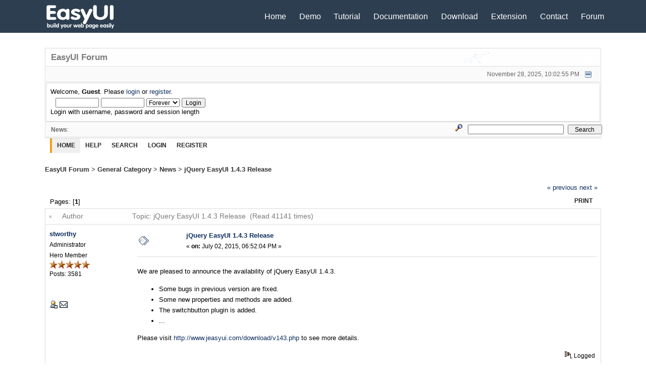

--- FILE ---
content_type: text/html; charset=UTF-8
request_url: https://www.jeasyui.com/forum/index.php?topic=4998.msg12612
body_size: 5705
content:
<!DOCTYPE html PUBLIC "-//W3C//DTD XHTML 1.0 Transitional//EN" "http://www.w3.org/TR/xhtml1/DTD/xhtml1-transitional.dtd">
<html xmlns="http://www.w3.org/1999/xhtml"><head>
	<meta http-equiv="Content-Type" content="text/html; charset=UTF-8" />
	<meta name="description" content="jQuery EasyUI 1.4.3 Release" />
	<meta name="robots" content="noindex" />
	<meta name="keywords" content="PHP, MySQL, bulletin, board, free, open, source, smf, simple, machines, forum" />
	<script language="JavaScript" type="text/javascript" src="https://jeasyui.com/forum/Themes/default/script.js?fin11"></script>
	<script language="JavaScript" type="text/javascript"><!-- // --><![CDATA[
		var smf_theme_url = "https://jeasyui.com/forum/Themes/default";
		var smf_images_url = "https://jeasyui.com/forum/Themes/default/images";
		var smf_scripturl = "https://www.jeasyui.com/forum/index.php?PHPSESSID=sngnlffs2d992qc3jsvqnp67u0&amp;";
		var smf_iso_case_folding = false;
		var smf_charset = "UTF-8";
	// ]]></script>
	<title>jQuery EasyUI 1.4.3 Release</title>
	<link rel="stylesheet" type="text/css" href="https://jeasyui.com/forum/Themes/default/style.css?fin11" />
	<link rel="stylesheet" type="text/css" href="https://jeasyui.com/forum/Themes/default/print.css?fin11" media="print" />
	<link rel="help" href="https://www.jeasyui.com/forum/index.php?PHPSESSID=sngnlffs2d992qc3jsvqnp67u0&amp;action=help" target="_blank" />
	<link rel="search" href="https://www.jeasyui.com/forum/index.php?PHPSESSID=sngnlffs2d992qc3jsvqnp67u0&amp;action=search" />
	<link rel="contents" href="https://www.jeasyui.com/forum/index.php?PHPSESSID=sngnlffs2d992qc3jsvqnp67u0&amp;" />
	<link rel="alternate" type="application/rss+xml" title="EasyUI Forum - RSS" href="https://www.jeasyui.com/forum/index.php?PHPSESSID=sngnlffs2d992qc3jsvqnp67u0&amp;type=rss;action=.xml" />
	<link rel="prev" href="https://www.jeasyui.com/forum/index.php?PHPSESSID=sngnlffs2d992qc3jsvqnp67u0&amp;topic=4998.0;prev_next=prev" />
	<link rel="next" href="https://www.jeasyui.com/forum/index.php?PHPSESSID=sngnlffs2d992qc3jsvqnp67u0&amp;topic=4998.0;prev_next=next" />
	<link rel="index" href="https://www.jeasyui.com/forum/index.php?PHPSESSID=sngnlffs2d992qc3jsvqnp67u0&amp;board=5.0" /><meta http-equiv="X-UA-Compatible" content="IE=EmulateIE7" />

	<script language="JavaScript" type="text/javascript"><!-- // --><![CDATA[
		var current_header = false;

		function shrinkHeader(mode)
		{
			document.cookie = "upshrink=" + (mode ? 1 : 0);
			document.getElementById("upshrink").src = smf_images_url + (mode ? "/upshrink2.gif" : "/upshrink.gif");

			document.getElementById("upshrinkHeader").style.display = mode ? "none" : "";
			document.getElementById("upshrinkHeader2").style.display = mode ? "none" : "";

			current_header = mode;
		}
	// ]]></script>
		<script language="JavaScript" type="text/javascript"><!-- // --><![CDATA[
			var current_header_ic = false;

			function shrinkHeaderIC(mode)
			{
				document.cookie = "upshrinkIC=" + (mode ? 1 : 0);
				document.getElementById("upshrink_ic").src = smf_images_url + (mode ? "/expand.gif" : "/collapse.gif");

				document.getElementById("upshrinkHeaderIC").style.display = mode ? "none" : "";

				current_header_ic = mode;
			}
		// ]]></script>
</head>
<body><link rel="stylesheet" href="/css/kube.css" type="text/css" />
<script type="text/javascript" src="/easyui/jquery.min.js"></script>
<style type="text/css">
.header{
	background: #2d3e50;
	color: #fff;
	direction: ltr;
}
.header .navbar{
	margin-bottom: 0;
	display: inline-block;
	vertical-align: middle;
}
.header a,.header a:hover{
	color: #fff;
	line-height: 50px;
}
.header .content{
	padding: 0.5em 4.5%;
	
}
.content{
	padding: 2em;
	padding-left: 5%;
	padding-right: 5%;
	max-width: 1230px;
	margin: 0 auto;
}
@media only screen and (max-width:767px) {
	#elogo{
		display: none;
	}
}
body{
	min-width: 767px;
}
.navigation-toggle{
	background: #2d3e50;
	color: #fff;
}
.navigation-toggle.navigation-toggle-show{
	margin: 0;
}
.maintab_back, .maintab_active_back, .mirrortab_back, .mirrortab_active_back {
	font-size: 12px;
}
.tborder table.bordercolor td.windowbg{
	vertical-align: middle;
}
.tborder .catbg a img{
	vertical-align: middle;
}
#upshrink{
	vertical-align: middle;
}
</style>

<div id="header" class="group wrap header">
	<div class="content">
	<div class="navigation-toggle" data-tools="navigation-toggle" data-target="#navbar-1">
		<span>EasyUI</span>
	</div>
	<div id="elogo" class="navbar navbar-left">
		<ul>
			<li>
				<a href="/index.php"><img src="/images/logo2.png" alt="jQuery EasyUI"/></a>
			</li>
		</ul>
	</div>
	<div id="navbar-1" class="navbar navbar-right">
		<ul>
			<li><a href="/index.php">Home</a></li>
			<li><a href="/demo/main/index.php">Demo</a></li>
			<li><a href="/tutorial/index.php">Tutorial</a></li>
			<li><a href="/documentation/index.php">Documentation</a></li>
			<li><a href="/download/index.php">Download</a></li>
			<li><a href="/extension/index.php">Extension</a></li>
			<li><a href="/contact.php">Contact</a></li>
			<li><a href="/forum/index.php">Forum</a></li>
		</ul>
	</div>
	<div style="clear:both"></div>
</div>
<script type="text/javascript">
	function setNav(){
		var demosubmenu = $('#demo-submenu');
		if (demosubmenu.length){
			if ($(window).width() < 450){
				demosubmenu.find('a:last').hide();
			} else {
				demosubmenu.find('a:last').show();
			}
		}
		if ($(window).width() < 767){
			$('.navigation-toggle').each(function(){
				$(this).show();
				var target = $(this).attr('data-target');
				$(target).hide();
				setDemoNav();
			});
		} else {
			$('.navigation-toggle').each(function(){
				$(this).hide();
				var target = $(this).attr('data-target');
				$(target).show();
			});
		}
	}
	function setDemoNav(){
		$('.navigation-toggle').each(function(){
			var target = $(this).attr('data-target');
			if (target == '#navbar-demo'){
				if ($(target).is(':visible')){
					$(this).css('margin-bottom', 0);
				} else {
					$(this).css('margin-bottom', '2.3em');
				}
			}
		});
	}
	$(function(){
		setNav();
		$(window).bind('resize', function(){
			setNav();
		});
		$('.navigation-toggle').bind('click', function(){
			var target = $(this).attr('data-target');
			$(target).toggle();
			setDemoNav();
		});
	})
</script></div>
<div class="content">

	<div class="tborder" >
		<table width="100%" cellpadding="0" cellspacing="0" border="0">
			<tr>
				<td class="catbg" height="32">
					<span style="font-family: Verdana, sans-serif; font-size: 140%; ">EasyUI Forum</span>
				</td>
				<td align="right" class="catbg">
					<img src="https://jeasyui.com/forum/Themes/default/images/smflogo.gif" style="margin: 2px;" alt="" />
				</td>
			</tr>
		</table>
		<table width="100%" cellpadding="0" cellspacing="0" border="0" >
			<tr>
				<td class="titlebg2" height="32" align="right">
					<span class="smalltext">November 28, 2025, 10:02:55 PM</span>
					<a href="#" onclick="shrinkHeader(!current_header); return false;"><img id="upshrink" src="https://jeasyui.com/forum/Themes/default/images/upshrink.gif" alt="*" title="Shrink or expand the header." align="bottom" style="margin: 0 1ex;" /></a>
				</td>
			</tr>
			<tr id="upshrinkHeader">
				<td valign="top" colspan="2">
					<table width="100%" class="bordercolor" cellpadding="8" cellspacing="1" border="0" style="margin-top: 1px;">
						<tr>
							<td colspan="2" width="100%" valign="top" class="windowbg2"><span class="middletext">Welcome, <b>Guest</b>. Please <a href="https://www.jeasyui.com/forum/index.php?PHPSESSID=sngnlffs2d992qc3jsvqnp67u0&amp;action=login">login</a> or <a href="https://www.jeasyui.com/forum/index.php?PHPSESSID=sngnlffs2d992qc3jsvqnp67u0&amp;action=register">register</a>.				</span>
								<script language="JavaScript" type="text/javascript" src="https://jeasyui.com/forum/Themes/default/sha1.js"></script>

								<form action="https://www.jeasyui.com/forum/index.php?PHPSESSID=sngnlffs2d992qc3jsvqnp67u0&amp;action=login2" method="post" accept-charset="UTF-8" class="middletext" style="margin: 3px 1ex 1px 0;" onsubmit="hashLoginPassword(this, '07aa62d5f47e53d01414b765f23d9d24');">
									<input type="text" name="user" size="10" /> <input type="password" name="passwrd" size="10" />
									<select name="cookielength">
										<option value="60">1 Hour</option>
										<option value="1440">1 Day</option>
										<option value="10080">1 Week</option>
										<option value="43200">1 Month</option>
										<option value="-1" selected="selected">Forever</option>
									</select>
									<input type="submit" value="Login" /><br />
									<span class="middletext">Login with username, password and session length</span>
									<input type="hidden" name="hash_passwrd" value="" />
								</form>
							</td>
						</tr>
					</table>
				</td>
			</tr>
		</table>
		<table id="upshrinkHeader2" width="100%" cellpadding="4" cellspacing="0" border="0">
			<tr>
				<td width="90%" class="titlebg2">
					<span class="smalltext"><b>News</b>: </span>
				</td>
				<td class="titlebg2" align="right" nowrap="nowrap" valign="top">
					<form action="https://www.jeasyui.com/forum/index.php?PHPSESSID=sngnlffs2d992qc3jsvqnp67u0&amp;action=search2" method="post" accept-charset="UTF-8" style="margin: 0;">
						<a href="https://www.jeasyui.com/forum/index.php?PHPSESSID=sngnlffs2d992qc3jsvqnp67u0&amp;action=search;advanced"><img src="https://jeasyui.com/forum/Themes/default/images/filter.gif" align="middle" style="margin: 0 1ex;" alt="" /></a>
						<input type="text" name="search" value="" style="width: 190px;" />&nbsp;
						<input type="submit" name="submit" value="Search" style="width: 11ex;" />
						<input type="hidden" name="advanced" value="0" />
						<input type="hidden" name="topic" value="4998" />
					</form>
				</td>
			</tr>
		</table>
	</div>
			<table cellpadding="0" cellspacing="0" border="0" style="margin-left: 10px;">
				<tr>
					<td class="maintab_first">&nbsp;</td><td class="maintab_active_first">&nbsp;</td>
				<td valign="top" class="maintab_active_back">
					<a href="https://www.jeasyui.com/forum/index.php?PHPSESSID=sngnlffs2d992qc3jsvqnp67u0&amp;">Home</a>
				</td><td class="maintab_active_last">&nbsp;</td>
				<td valign="top" class="maintab_back">
					<a href="https://www.jeasyui.com/forum/index.php?PHPSESSID=sngnlffs2d992qc3jsvqnp67u0&amp;action=help">Help</a>
				</td>
				<td valign="top" class="maintab_back">
					<a href="https://www.jeasyui.com/forum/index.php?PHPSESSID=sngnlffs2d992qc3jsvqnp67u0&amp;action=search">Search</a>
				</td>
				<td valign="top" class="maintab_back">
					<a href="https://www.jeasyui.com/forum/index.php?PHPSESSID=sngnlffs2d992qc3jsvqnp67u0&amp;action=login">Login</a>
				</td>
				<td valign="top" class="maintab_back">
					<a href="https://www.jeasyui.com/forum/index.php?PHPSESSID=sngnlffs2d992qc3jsvqnp67u0&amp;action=register">Register</a>
				</td>
				<td class="maintab_last">&nbsp;</td>
			</tr>
		</table>
	<div id="bodyarea" style="padding: 1ex 0px 2ex 0px;">
<a name="top"></a>
<a name="msg12399"></a>
<div><div class="nav" style="font-size: smaller; margin-bottom: 2ex; margin-top: 2ex;"><b><a href="https://www.jeasyui.com/forum/index.php?PHPSESSID=sngnlffs2d992qc3jsvqnp67u0&amp;" class="nav">EasyUI Forum</a></b>&nbsp;>&nbsp;<b><a href="https://www.jeasyui.com/forum/index.php?PHPSESSID=sngnlffs2d992qc3jsvqnp67u0&amp;#1" class="nav">General Category</a></b>&nbsp;>&nbsp;<b><a href="https://www.jeasyui.com/forum/index.php?PHPSESSID=sngnlffs2d992qc3jsvqnp67u0&amp;board=5.0" class="nav">News</a></b>&nbsp;>&nbsp;<b><a href="https://www.jeasyui.com/forum/index.php?PHPSESSID=sngnlffs2d992qc3jsvqnp67u0&amp;topic=4998.0" class="nav">jQuery EasyUI 1.4.3 Release</a></b></div></div>
<table width="100%" cellpadding="0" cellspacing="0" border="0">
	<tr>
		<td class="middletext" valign="bottom" style="padding-bottom: 4px;">Pages: [<b>1</b>] </td>
		<td align="right" style="padding-right: 1ex;">
			<div class="nav" style="margin-bottom: 2px;"> <a href="https://www.jeasyui.com/forum/index.php?PHPSESSID=sngnlffs2d992qc3jsvqnp67u0&amp;topic=4998.0;prev_next=prev#new">&laquo; previous</a> <a href="https://www.jeasyui.com/forum/index.php?PHPSESSID=sngnlffs2d992qc3jsvqnp67u0&amp;topic=4998.0;prev_next=next#new">next &raquo;</a></div>
			<table cellpadding="0" cellspacing="0">
				<tr>
					
		<td class="mirrortab_first">&nbsp;</td>
		<td class="mirrortab_back"><a href="https://www.jeasyui.com/forum/index.php?PHPSESSID=sngnlffs2d992qc3jsvqnp67u0&amp;action=printpage;topic=4998.0" target="_blank">Print</a></td>
		<td class="mirrortab_last">&nbsp;</td>
				</tr>
			</table>
		</td>
	</tr>
</table>
<table width="100%" cellpadding="3" cellspacing="0" border="0" class="tborder" style="border-bottom: 0;">
		<tr class="catbg3">
				<td valign="middle" width="2%" style="padding-left: 6px;">
						<img src="https://jeasyui.com/forum/Themes/default/images/topic/normal_post.gif" align="bottom" alt="" />
				</td>
				<td width="13%"> Author</td>
				<td valign="middle" width="85%" style="padding-left: 6px;" id="top_subject">
						Topic: jQuery EasyUI 1.4.3 Release &nbsp;(Read 41141 times)
				</td>
		</tr>
</table>
<form action="https://www.jeasyui.com/forum/index.php?PHPSESSID=sngnlffs2d992qc3jsvqnp67u0&amp;action=quickmod2;topic=4998.0" method="post" accept-charset="UTF-8" name="quickModForm" id="quickModForm" style="margin: 0;" onsubmit="return in_edit_mode == 1 ? modify_save('07aa62d5f47e53d01414b765f23d9d24') : confirm('Are you sure you want to do this?');">
<table cellpadding="0" cellspacing="0" border="0" width="100%" class="bordercolor">
	<tr><td style="padding: 1px 1px 0 1px;">
		<table width="100%" cellpadding="3" cellspacing="0" border="0">
			<tr><td class="windowbg">
				<table width="100%" cellpadding="5" cellspacing="0" style="table-layout: fixed;">
					<tr>
						<td valign="top" width="16%" rowspan="2" style="overflow: hidden;">
							<b><a href="https://www.jeasyui.com/forum/index.php?PHPSESSID=sngnlffs2d992qc3jsvqnp67u0&amp;action=profile;u=1" title="View the profile of stworthy">stworthy</a></b>
							<div class="smalltext">
								Administrator<br />
								Hero Member<br />
								<img src="https://jeasyui.com/forum/Themes/default/images/staradmin.gif" alt="*" border="0" /><img src="https://jeasyui.com/forum/Themes/default/images/staradmin.gif" alt="*" border="0" /><img src="https://jeasyui.com/forum/Themes/default/images/staradmin.gif" alt="*" border="0" /><img src="https://jeasyui.com/forum/Themes/default/images/staradmin.gif" alt="*" border="0" /><img src="https://jeasyui.com/forum/Themes/default/images/staradmin.gif" alt="*" border="0" /><br />
								Posts: 3581<br />
								<br />
								
								
								
								<br />
								<a href="https://www.jeasyui.com/forum/index.php?PHPSESSID=sngnlffs2d992qc3jsvqnp67u0&amp;action=profile;u=1"><img src="https://jeasyui.com/forum/Themes/default/images/icons/profile_sm.gif" alt="View Profile" title="View Profile" border="0" /></a>
								<a href="mailto:stworthy@gmail.com"><img src="https://jeasyui.com/forum/Themes/default/images/email_sm.gif" alt="Email" title="Email" border="0" /></a>
							</div>
						</td>
						<td valign="top" width="85%" height="100%">
							<table width="100%" border="0"><tr>
								<td valign="middle"><a href="https://www.jeasyui.com/forum/index.php?PHPSESSID=sngnlffs2d992qc3jsvqnp67u0&amp;topic=4998.msg12399#msg12399"><img src="https://jeasyui.com/forum/Themes/default/images/post/xx.gif" alt="" border="0" /></a></td>
								<td valign="middle">
									<div style="font-weight: bold;" id="subject_12399">
										<a href="https://www.jeasyui.com/forum/index.php?PHPSESSID=sngnlffs2d992qc3jsvqnp67u0&amp;topic=4998.msg12399#msg12399">jQuery EasyUI 1.4.3 Release</a>
									</div>
									<div class="smalltext">&#171; <b> on:</b> July 02, 2015, 06:52:04 PM &#187;</div></td>
								<td align="right" valign="bottom" height="20" style="font-size: smaller;">
								</td>
							</tr></table>
							<hr width="100%" size="1" class="hrcolor" />
							<div class="post">We are pleased to announce the availability of jQuery EasyUI 1.4.3.<br /><br /><ul style="margin-top: 0; margin-bottom: 0;"><li>Some bugs in previous version are fixed.</li><li>Some new properties and methods are added.</li><li>The switchbutton plugin is added.</li><li>...</li></ul><br />Please visit <a href="http://www.jeasyui.com/download/v143.php" target="_blank">http://www.jeasyui.com/download/v143.php</a> to see more details.</div>
						</td>
					</tr>
					<tr>
						<td valign="bottom" class="smalltext" width="85%">
							<table width="100%" border="0" style="table-layout: fixed;"><tr>
								<td colspan="2" class="smalltext" width="100%">
								</td>
							</tr><tr>
								<td valign="bottom" class="smalltext" id="modified_12399">
								</td>
								<td align="right" valign="bottom" class="smalltext">
									<img src="https://jeasyui.com/forum/Themes/default/images/ip.gif" alt="" border="0" />
									Logged
								</td>
							</tr></table>
						</td>
					</tr>
				</table>
			</td></tr>
		</table>
	</td></tr>
	<tr><td style="padding: 1px 1px 0 1px;">
		<a name="msg12400"></a>
		<table width="100%" cellpadding="3" cellspacing="0" border="0">
			<tr><td class="windowbg2">
				<table width="100%" cellpadding="5" cellspacing="0" style="table-layout: fixed;">
					<tr>
						<td valign="top" width="16%" rowspan="2" style="overflow: hidden;">
							<b><a href="https://www.jeasyui.com/forum/index.php?PHPSESSID=sngnlffs2d992qc3jsvqnp67u0&amp;action=profile;u=224391" title="View the profile of aswzen">aswzen</a></b>
							<div class="smalltext">
								Sr. Member<br />
								<img src="https://jeasyui.com/forum/Themes/default/images/star.gif" alt="*" border="0" /><img src="https://jeasyui.com/forum/Themes/default/images/star.gif" alt="*" border="0" /><img src="https://jeasyui.com/forum/Themes/default/images/star.gif" alt="*" border="0" /><img src="https://jeasyui.com/forum/Themes/default/images/star.gif" alt="*" border="0" /><br />
								Posts: 287<br />
								<br />
								<div style="overflow: auto; width: 100%;"><img src="https://www.jeasyui.com/forum/index.php?PHPSESSID=sngnlffs2d992qc3jsvqnp67u0&amp;action=dlattach;attach=668;type=avatar" alt="" class="avatar" border="0" /></div><br />
								Indonesian<br />
								<br />
								
								
								
								<a href="http://edit.yahoo.com/config/send_webmesg?.target=aswzen"><img src="http://opi.yahoo.com/online?u=aswzen&amp;m=g&amp;t=0" alt="aswzen" border="0" /></a><br />
								<a href="https://www.jeasyui.com/forum/index.php?PHPSESSID=sngnlffs2d992qc3jsvqnp67u0&amp;action=profile;u=224391"><img src="https://jeasyui.com/forum/Themes/default/images/icons/profile_sm.gif" alt="View Profile" title="View Profile" border="0" /></a>
								<a href="http://asw.web.id" title="Personal" target="_blank"><img src="https://jeasyui.com/forum/Themes/default/images/www_sm.gif" alt="WWW" border="0" /></a>
								<a href="mailto:aswzen@gmail.com"><img src="https://jeasyui.com/forum/Themes/default/images/email_sm.gif" alt="Email" title="Email" border="0" /></a>
							</div>
						</td>
						<td valign="top" width="85%" height="100%">
							<table width="100%" border="0"><tr>
								<td valign="middle"><a href="https://www.jeasyui.com/forum/index.php?PHPSESSID=sngnlffs2d992qc3jsvqnp67u0&amp;topic=4998.msg12400#msg12400"><img src="https://jeasyui.com/forum/Themes/default/images/post/xx.gif" alt="" border="0" /></a></td>
								<td valign="middle">
									<div style="font-weight: bold;" id="subject_12400">
										<a href="https://www.jeasyui.com/forum/index.php?PHPSESSID=sngnlffs2d992qc3jsvqnp67u0&amp;topic=4998.msg12400#msg12400">Re: jQuery EasyUI 1.4.3 Release</a>
									</div>
									<div class="smalltext">&#171; <b>Reply #1 on:</b> July 02, 2015, 07:46:16 PM &#187;</div></td>
								<td align="right" valign="bottom" height="20" style="font-size: smaller;">
								</td>
							</tr></table>
							<hr width="100%" size="1" class="hrcolor" />
							<div class="post">great for added new plugin <img src="http://jeasyui.com/forum/Smileys/default/smiley.gif" alt="Smiley" border="0" /><br /><br />is this version still need the last patch to work normally?</div>
						</td>
					</tr>
					<tr>
						<td valign="bottom" class="smalltext" width="85%">
							<table width="100%" border="0" style="table-layout: fixed;"><tr>
								<td colspan="2" class="smalltext" width="100%">
								</td>
							</tr><tr>
								<td valign="bottom" class="smalltext" id="modified_12400">
									&#171; <i>Last Edit: July 02, 2015, 08:02:03 PM by aswzen</i> &#187;
								</td>
								<td align="right" valign="bottom" class="smalltext">
									<img src="https://jeasyui.com/forum/Themes/default/images/ip.gif" alt="" border="0" />
									Logged
								</td>
							</tr></table>
							<hr width="100%" size="1" class="hrcolor" />
							<div class="signature">Regards,<br />Sigit<br /><br />- Indonesian jEasyUI Facebook page : <a href="https://www.facebook.com/groups/jeasyuiid/" target="_blank">https://www.facebook.com/groups/jeasyuiid/</a></div>
						</td>
					</tr>
				</table>
			</td></tr>
		</table>
	</td></tr>
	<tr><td style="padding: 1px 1px 0 1px;">
		<a name="msg12401"></a>
		<table width="100%" cellpadding="3" cellspacing="0" border="0">
			<tr><td class="windowbg">
				<table width="100%" cellpadding="5" cellspacing="0" style="table-layout: fixed;">
					<tr>
						<td valign="top" width="16%" rowspan="2" style="overflow: hidden;">
							<b><a href="https://www.jeasyui.com/forum/index.php?PHPSESSID=sngnlffs2d992qc3jsvqnp67u0&amp;action=profile;u=1" title="View the profile of stworthy">stworthy</a></b>
							<div class="smalltext">
								Administrator<br />
								Hero Member<br />
								<img src="https://jeasyui.com/forum/Themes/default/images/staradmin.gif" alt="*" border="0" /><img src="https://jeasyui.com/forum/Themes/default/images/staradmin.gif" alt="*" border="0" /><img src="https://jeasyui.com/forum/Themes/default/images/staradmin.gif" alt="*" border="0" /><img src="https://jeasyui.com/forum/Themes/default/images/staradmin.gif" alt="*" border="0" /><img src="https://jeasyui.com/forum/Themes/default/images/staradmin.gif" alt="*" border="0" /><br />
								Posts: 3581<br />
								<br />
								
								
								
								<br />
								<a href="https://www.jeasyui.com/forum/index.php?PHPSESSID=sngnlffs2d992qc3jsvqnp67u0&amp;action=profile;u=1"><img src="https://jeasyui.com/forum/Themes/default/images/icons/profile_sm.gif" alt="View Profile" title="View Profile" border="0" /></a>
								<a href="mailto:stworthy@gmail.com"><img src="https://jeasyui.com/forum/Themes/default/images/email_sm.gif" alt="Email" title="Email" border="0" /></a>
							</div>
						</td>
						<td valign="top" width="85%" height="100%">
							<table width="100%" border="0"><tr>
								<td valign="middle"><a href="https://www.jeasyui.com/forum/index.php?PHPSESSID=sngnlffs2d992qc3jsvqnp67u0&amp;topic=4998.msg12401#msg12401"><img src="https://jeasyui.com/forum/Themes/default/images/post/xx.gif" alt="" border="0" /></a></td>
								<td valign="middle">
									<div style="font-weight: bold;" id="subject_12401">
										<a href="https://www.jeasyui.com/forum/index.php?PHPSESSID=sngnlffs2d992qc3jsvqnp67u0&amp;topic=4998.msg12401#msg12401">Re: jQuery EasyUI 1.4.3 Release</a>
									</div>
									<div class="smalltext">&#171; <b>Reply #2 on:</b> July 02, 2015, 11:29:28 PM &#187;</div></td>
								<td align="right" valign="bottom" height="20" style="font-size: smaller;">
								</td>
							</tr></table>
							<hr width="100%" size="1" class="hrcolor" />
							<div class="post">All the patches in previous version have been integrated into this version.</div>
						</td>
					</tr>
					<tr>
						<td valign="bottom" class="smalltext" width="85%">
							<table width="100%" border="0" style="table-layout: fixed;"><tr>
								<td colspan="2" class="smalltext" width="100%">
								</td>
							</tr><tr>
								<td valign="bottom" class="smalltext" id="modified_12401">
								</td>
								<td align="right" valign="bottom" class="smalltext">
									<img src="https://jeasyui.com/forum/Themes/default/images/ip.gif" alt="" border="0" />
									Logged
								</td>
							</tr></table>
						</td>
					</tr>
				</table>
			</td></tr>
		</table>
	</td></tr>
	<tr><td style="padding: 1px 1px 0 1px;">
		<a name="msg12612"></a><a name="new"></a>
		<table width="100%" cellpadding="3" cellspacing="0" border="0">
			<tr><td class="windowbg2">
				<table width="100%" cellpadding="5" cellspacing="0" style="table-layout: fixed;">
					<tr>
						<td valign="top" width="16%" rowspan="2" style="overflow: hidden;">
							<b><a href="https://www.jeasyui.com/forum/index.php?PHPSESSID=sngnlffs2d992qc3jsvqnp67u0&amp;action=profile;u=232370" title="View the profile of A-K">A-K</a></b>
							<div class="smalltext">
								Full Member<br />
								<img src="https://jeasyui.com/forum/Themes/default/images/star.gif" alt="*" border="0" /><img src="https://jeasyui.com/forum/Themes/default/images/star.gif" alt="*" border="0" /><img src="https://jeasyui.com/forum/Themes/default/images/star.gif" alt="*" border="0" /><br />
								Posts: 122<br />
								<br />
								
								
								
								<br />
								<a href="https://www.jeasyui.com/forum/index.php?PHPSESSID=sngnlffs2d992qc3jsvqnp67u0&amp;action=profile;u=232370"><img src="https://jeasyui.com/forum/Themes/default/images/icons/profile_sm.gif" alt="View Profile" title="View Profile" border="0" /></a>
								<a href="http://www.golden.co.il/" title="גולדן תככשיטים" target="_blank"><img src="https://jeasyui.com/forum/Themes/default/images/www_sm.gif" alt="WWW" border="0" /></a>
							</div>
						</td>
						<td valign="top" width="85%" height="100%">
							<table width="100%" border="0"><tr>
								<td valign="middle"><a href="https://www.jeasyui.com/forum/index.php?PHPSESSID=sngnlffs2d992qc3jsvqnp67u0&amp;topic=4998.msg12612#msg12612"><img src="https://jeasyui.com/forum/Themes/default/images/post/xx.gif" alt="" border="0" /></a></td>
								<td valign="middle">
									<div style="font-weight: bold;" id="subject_12612">
										<a href="https://www.jeasyui.com/forum/index.php?PHPSESSID=sngnlffs2d992qc3jsvqnp67u0&amp;topic=4998.msg12612#msg12612">Re: jQuery EasyUI 1.4.3 Release</a>
									</div>
									<div class="smalltext">&#171; <b>Reply #3 on:</b> July 21, 2015, 04:07:48 AM &#187;</div></td>
								<td align="right" valign="bottom" height="20" style="font-size: smaller;">
								</td>
							</tr></table>
							<hr width="100%" size="1" class="hrcolor" />
							<div class="post">Great version! Thanks.</div>
						</td>
					</tr>
					<tr>
						<td valign="bottom" class="smalltext" width="85%">
							<table width="100%" border="0" style="table-layout: fixed;"><tr>
								<td colspan="2" class="smalltext" width="100%">
								</td>
							</tr><tr>
								<td valign="bottom" class="smalltext" id="modified_12612">
								</td>
								<td align="right" valign="bottom" class="smalltext">
									<img src="https://jeasyui.com/forum/Themes/default/images/ip.gif" alt="" border="0" />
									Logged
								</td>
							</tr></table>
						</td>
					</tr>
				</table>
			</td></tr>
		</table>
	</td></tr>
	<tr><td style="padding: 0 0 1px 0;"></td></tr>
</table>
<a name="lastPost"></a>
<table width="100%" cellpadding="0" cellspacing="0" border="0">
	<tr>
		<td class="middletext">Pages: [<b>1</b>] </td>
		<td align="right" style="padding-right: 1ex;">
			<table cellpadding="0" cellspacing="0">
				<tr>
					
		<td class="maintab_first">&nbsp;</td>
		<td class="maintab_back"><a href="https://www.jeasyui.com/forum/index.php?PHPSESSID=sngnlffs2d992qc3jsvqnp67u0&amp;action=printpage;topic=4998.0" target="_blank">Print</a></td>
		<td class="maintab_last">&nbsp;</td>
				</tr>
			</table>
		</td>
	</tr>
</table>
<script language="JavaScript" type="text/javascript" src="https://jeasyui.com/forum/Themes/default/xml_topic.js"></script>
<script language="JavaScript" type="text/javascript"><!-- // --><![CDATA[
	quickReplyCollapsed = true;

	smf_topic = 4998;
	smf_start = 0;
	smf_show_modify = 1;

	// On quick modify, this is what the body will look like.
	var smf_template_body_edit = '<div id="error_box" style="padding: 4px; color: red;"></div><textarea class="editor" name="message" rows="12" style="width: 94%; margin-bottom: 10px;">%body%</textarea><br /><input type="hidden" name="sc" value="07aa62d5f47e53d01414b765f23d9d24" /><input type="hidden" name="topic" value="4998" /><input type="hidden" name="msg" value="%msg_id%" /><div style="text-align: center;"><input type="submit" name="post" value="Save" onclick="return modify_save(\'07aa62d5f47e53d01414b765f23d9d24\');" accesskey="s" />&nbsp;&nbsp;<input type="submit" name="cancel" value="Cancel" onclick="return modify_cancel();" /></div>';

	// And this is the replacement for the subject.
	var smf_template_subject_edit = '<input type="text" name="subject" value="%subject%" size="60" style="width: 99%;"  maxlength="80" />';

	// Restore the message to this after editing.
	var smf_template_body_normal = '%body%';
	var smf_template_subject_normal = '<a href="https://www.jeasyui.com/forum/index.php?PHPSESSID=sngnlffs2d992qc3jsvqnp67u0&amp;topic=4998.msg%msg_id%#msg%msg_id%">%subject%</a>';
	var smf_template_top_subject = "Topic: %subject% &nbsp;(Read 41141 times)"

	if (window.XMLHttpRequest)
		showModifyButtons();
// ]]></script>
<table border="0" width="100%" cellpadding="0" cellspacing="0" style="margin-bottom: 1ex;">
		<tr>
				<td valign="top" align="right" class="nav"> <a href="https://www.jeasyui.com/forum/index.php?PHPSESSID=sngnlffs2d992qc3jsvqnp67u0&amp;topic=4998.0;prev_next=prev#new">&laquo; previous</a> <a href="https://www.jeasyui.com/forum/index.php?PHPSESSID=sngnlffs2d992qc3jsvqnp67u0&amp;topic=4998.0;prev_next=next#new">next &raquo;</a></td>
		</tr>
</table>
	<table cellpadding="0" cellspacing="0" border="0" style="margin-left: 1ex;">
		<tr>
			<td>&nbsp;</td>
		</tr>
	</table>
</form>
<div class="tborder"><div class="titlebg2" style="padding: 4px;" align="right">
	<form action="https://www.jeasyui.com/forum/index.php?PHPSESSID=sngnlffs2d992qc3jsvqnp67u0&amp;" method="get" accept-charset="UTF-8" style="padding:0; margin: 0;">
		<span class="smalltext">Jump to:</span>
		<select name="jumpto" id="jumpto" onchange="if (this.selectedIndex > 0 &amp;&amp; this.options[this.selectedIndex].value) window.location.href = smf_scripturl + this.options[this.selectedIndex].value.substr(smf_scripturl.indexOf('?') == -1 || this.options[this.selectedIndex].value.substr(0, 1) != '?' ? 0 : 1);">
			<option value="">Please select a destination:</option>
			<option value="" disabled="disabled">-----------------------------</option>
			<option value="#1">General Category</option>
			<option value="" disabled="disabled">-----------------------------</option>
			<option value="?board=5.0" selected="selected"> => News</option>
			<option value="?board=1.0"> => General Discussion</option>
			<option value="?board=2.0"> => EasyUI for jQuery</option>
			<option value="?board=6.0"> => EasyUI for Angular</option>
			<option value="?board=7.0"> => EasyUI for Vue</option>
			<option value="?board=8.0"> => EasyUI for React</option>
			<option value="?board=3.0"> => Bug Report</option>
		</select>&nbsp;
		<input type="button" value="go" onclick="if (this.form.jumpto.options[this.form.jumpto.selectedIndex].value) window.location.href = 'https://www.jeasyui.com/forum/index.php' + this.form.jumpto.options[this.form.jumpto.selectedIndex].value;" />
	</form>
</div></div><br />
	</div>

	<div id="footerarea" style="text-align: center; padding-bottom: 1ex;">
		<script language="JavaScript" type="text/javascript"><!-- // --><![CDATA[
			function smfFooterHighlight(element, value)
			{
				element.src = smf_images_url + "/" + (value ? "h_" : "") + element.id + ".gif";
			}
		// ]]></script>
		<table cellspacing="0" cellpadding="3" border="0" align="center" width="100%">
			<tr>
				<td width="28%" valign="middle" align="right">
					<a href="http://www.mysql.com/" target="_blank"><img id="powered-mysql" src="https://jeasyui.com/forum/Themes/default/images/powered-mysql.gif" alt="Powered by MySQL" width="54" height="20" style="margin: 5px 16px;" onmouseover="smfFooterHighlight(this, true);" onmouseout="smfFooterHighlight(this, false);" /></a>
					<a href="http://www.php.net/" target="_blank"><img id="powered-php" src="https://jeasyui.com/forum/Themes/default/images/powered-php.gif" alt="Powered by PHP" width="54" height="20" style="margin: 5px 16px;" onmouseover="smfFooterHighlight(this, true);" onmouseout="smfFooterHighlight(this, false);" /></a>
				</td>
				<td valign="middle" align="center" style="white-space: nowrap;">
					
		<span class="smalltext" style="display: inline; visibility: visible; font-family: Verdana, Arial, sans-serif;"><a href="http://www.simplemachines.org/" title="Simple Machines Forum" target="_blank">Powered by SMF 1.1.18</a> |
<a href="http://www.simplemachines.org/about/copyright.php" title="Free Forum Software" target="_blank">SMF &copy; 2013, Simple Machines</a>
		</span>
				</td>
				<td width="28%" valign="middle" align="left">
					<a href="http://validator.w3.org/check/referer" target="_blank"><img id="valid-xhtml10" src="https://jeasyui.com/forum/Themes/default/images/valid-xhtml10.gif" alt="Valid XHTML 1.0!" width="54" height="20" style="margin: 5px 16px;" onmouseover="smfFooterHighlight(this, true);" onmouseout="smfFooterHighlight(this, false);" /></a>
					<a href="http://jigsaw.w3.org/css-validator/check/referer" target="_blank"><img id="valid-css" src="https://jeasyui.com/forum/Themes/default/images/valid-css.gif" alt="Valid CSS!" width="54" height="20" style="margin: 5px 16px;" onmouseover="smfFooterHighlight(this, true);" onmouseout="smfFooterHighlight(this, false);" /></a>
				</td>
			</tr>
		</table>
		<script language="JavaScript" type="text/javascript"><!-- // --><![CDATA[
			window.addEventListener("load", smf_codeFix, false);

			function smf_codeFix()
			{
				var codeFix = document.getElementsByTagName ? document.getElementsByTagName("div") : document.all.tags("div");

				for (var i = 0; i < codeFix.length; i++)
				{
					if ((codeFix[i].className == "code" || codeFix[i].className == "post" || codeFix[i].className == "signature") && codeFix[i].offsetHeight < 20)
						codeFix[i].style.height = (codeFix[i].offsetHeight + 20) + "px";
				}
			}
		// ]]></script>
	</div></div>


	<div id="ajax_in_progress" style="display: none;">Loading...</div>
</body></html>

--- FILE ---
content_type: text/css
request_url: https://jeasyui.com/forum/Themes/default/style.css?fin11
body_size: 2632
content:
/* Normal, standard links. */

a:link {
	 color: #f0a118;
	 color: #0E2D5F;
	 text-decoration: none;
}

a:visited {
	 color: #f0a118;
	 color: #0E2D5F;
	 text-decoration: none;
}

a:hover {
	 color: #f0a118;
	 text-decoration: underline;
}
/* Navigation links - for the link tree. */

.nav, .nav:link, .nav:visited {
	 color: #333;
	 text-decoration: none;
}

a.nav:hover {
	 color: #f0a118;
	 text-decoration: underline;
}
/* Tables should show empty cells. */

table {
	 empty-cells: show;
}
/* By default (td, body..) use verdana in black. */

body, td, th, tr {
	 line-height: 120%;
	 font-family: verdana, sans-serif;
	 color: #000;
	 font-size: small;
}
/* The main body of the entire forum. */
body {
	background1: #222222 url(images/img/bg.gif) repeat-x top;
	/*background-color: #fafafa;*/
	font-family1: "Trebuchet MS", "Lucida Grande", Verdana, Georgia, Sans-Serif;
	font-size: 76%;
	margin: 0;
	padding: 20px 0 0 0;
	padding:20px 30px 4px 30px;
}
/* Input boxes - just a bit smaller than normal so they align well. */
input, textarea, button
{
	color: #000000;
	font-family: verdana, sans-serif;
	background1: #f0f0f5;
}
input, button
{
	font-size: 90%;
}

textarea
{
	font-size: 100%;
	color: #000000;
	font-family: verdana, sans-serif;
}

/* All input elements that are checkboxes or radio buttons. */
input.check
{
}

/* Selects are a bit smaller, because it makes them look even better 8). */
select
{
	font-size: 90%;
	font-weight: normal;
	color: #000000;
	font-family: verdana, sans-serif;
	background1: #f0f0f5;
}

/* Standard horizontal rule.. ([hr], etc.) */
hr, .hrcolor
{
	height: 1px;
	border: 0;
	color: #666666;
	background-color: #ddd;
}

/* No image should have a border when linked */
a img{
border: 0;
}
/* A quote, perhaps from another post. */
.quote
{
	color: #000000;
	background-color: #e6d3d3;
	margin: 1px;
	padding: 1px;
	font-size: 12px;
	line-height: 1.4em;
}

/* A code block - maybe even PHP ;). */
.code
{
	color: #006600;
	background-color: #fcfcfc;
	font-family: "courier new", "times new roman", monospace;
	font-size: 12px;
	line-height: 1.3em;
	/* Put a nice border around it. */
	border: 1px solid #ddd;
	margin: 1px auto 1px auto;
	padding: 1px;
	width: 99%;
	/* Don't wrap its contents, and show scrollbars. */
	white-space: nowrap;
	overflow: auto;
	/* Stop after about 24 lines, and just show a scrollbar. */
	max-height: 24em;
}

/* The "Quote:" and "Code:" header parts... */
.quoteheader, .codeheader
{
	color: #333333;
	padding: 5px;
	text-decoration: none;
	font-style: normal;
	font-weight: bold;
	font-size: 12px;
	line-height: 1.2em;
}
/* Generally, those [?] icons.  This makes your cursor a help icon. */

.help {
	 cursor: help;
}
/* /me uses this a lot. (emote, try typing /me in a post.) */

.meaction {
	 color: red;
}
/* The main post box - this makes it as wide as possible. */

.editor {
	 width: 96%;
}
/* Highlighted text - such as search results. */

.highlight {
	 background-color: yellow;
	 font-weight: bold;
	 color: black;
}
/* Alternating backgrounds for posts, and several other sections of the forum. */

.windowbg {
	 background-color: #ffffff;
}

.windowbg2 {
	 background-color: #f6f6f6;
	 background-color: #ffffff;
}

.windowbg3 {
	 background-color: #f0f0f0;
}
/* the today container in calendar */
.calendar_today {
	color: #f0a118;
	background-color: #f5f5f5;
}
/* These are used primarily for titles, but also for headers (the row that says what everything in the table is.) */
.titlebg, tr.titlebg th, tr.titlebg td, .titlebg2, tr.titlebg2 th, tr.titlebg2 td {
	 color: #666;
	 font-style: normal;
	 background:#fafafa;
	 border-bottom: solid 1px #ddd;
	 border-top: solid 1px #ddd;
	 padding-left: 10px;
	 padding-right: 10px;
}
.titlebg, .titlebg a:link, .titlebg a:visited {
	 font-weight: bold;
	 color: #666;
	 font-style: normal;
	 font-size: 12px;
}
.titlebg a:hover {
	 color: #f0a118;
}
/* same as titlebg, but used where bold text is not needed */

.titlebg2 a:link, .titlebg2 a:visited {
	 color: #666;
	 font-style: normal;
	 text-decoration: underline;
}
.titlebg2 a:hover {
	 text-decoration: underline;
}
/* This is used for categories, page indexes, and several other areas in the forum.
.catbg and .catbg2 is for boardindex, while .catbg3 is for messageindex and display headers*/

.catbg, tr.catbg td, .catbg3, tr.catbg3 td {
	 color: #7b7b7b;
	 padding-left: 10px;
	 padding-right: 10px;
	 background: #fefefe url(images/catbg.png) repeat-x;
}
.catbg2, tr.catbg2 td {
	 color: #7b7b7b;
	 padding-left: 10px;
	 padding-right: 10px;
	 background: #fefefe url(images/catbg.png) repeat-x;
}
.catbg, .catbg2, .catbg3 {}

.catbg, .catbg2 {
	 font-weight: bold;
	 font-size: 12px;
}
.catbg3, tr.catbg3 td, .catbg3 a:link, .catbg3 a:visited {
	 font-size: 95%;
	 color: #7b7b7b;
	 text-decoration: none;
}

.catbg a:link, .catbg a:visited, .catbg2 a:link, .catbg2 a:visited {
	 color: #7b7b7b;
	 text-decoration: none;
}

.catbg a:hover, .catbg2 a:hover, .catbg3 a:hover {
	 color: #f0a118;
	 text-decoration: underline;
}
/* This is used for tables that have a grid/border background color (such as the topic listing.) */

.bordercolor {
	 background-color: #dddada;
	 padding: 0px;
}
/* This is used on tables that should just have a border around them. */

.tborder {
	 padding: 1px;
	 border: 1px solid #dddada;
}
/* Default font sizes: small (8pt), normal (10pt), and large (14pt). */

.smalltext {
	 font-size: 90%;
	 font-family: verdana, sans-serif;
}
.middletext {
	 line-height: 18px;
	 text-indent: 10px;
}
.normaltext {
	 font-size: small;
}
.largetext {
	 font-size: large;
}
/* Posts and personal messages displayed throughout the forum. */
.post, .personalmessage {
	 width: 100%;
	 overflow: auto;
	 line-height: 1.3em;
}
/* All the signatures used in the forum.  If your forum users use Mozilla, Opera, or Safari, you might add max-height here ;). */
.signature {
	 width: 100%;
	 overflow: auto;
	 padding-bottom: 3px;
	 line-height: 1.3em;
}
/* Sometimes there will be an error when you post */
.error {
	 color: red;
}
/* definitions for the main tab, active means the tab reflects which page is displayed */
.maintab_first, .maintab_back, .maintab_last, .maintab_active_first, .maintab_active_back, .maintab_active_last, .mirrortab_first, .mirrortab_back, .mirrortab_last, .mirrortab_active_first, .mirrortab_active_back, .mirrortab_active_last {
	 color: #070707;
	 vertical-align: top;
	 text-transform: uppercase;
}
.maintab_back, .maintab_active_back, .mirrortab_back, .mirrortab_active_back {
	 color: #090909;
	 text-decoration: none;
	 font-size: 9px;
	 font-family: tahoma, sans-serif;
	 padding: 5px 10px 5px 10px;
}
.maintab_first,.mirrortab_first {
	 display: none;
}
.maintab_back,.mirrortab_back {}

.maintab_last,.mirrortab_last {
	 display: none;
}
.maintab_active_first, .mirrortab_active_first {
	 display: none;
}
.maintab_active_back, .mirrortab_active_back {
	 background: #efefef;
	 border-left: 4px solid #f0a118;
}
.maintab_active_last, .mirrortab_active_last {
	 display: none;
}
/* how links behave in main tab. */
.maintab_back a:link, .maintab_back a:visited, .mirrortab_back a:link, .mirrortab_back a:visited {
	 color: #252525;
	 text-decoration: none;
	 font-weight: bold;
}
.maintab_active_back a:link, .maintab_active_back a:visited, .mirrortab_active_back a:link, .mirrortab_active_back a:visited {
	 color: #272727;
	 text-decoration: none;
	 font-weight: bold;
}
.maintab_back a:hover, .maintab_active_back a:hover, .mirrortab_back a:hover, .mirrortab_active_back a:hover {
	color: #f0a118;
	 text-decoration: underline;
}
/* The AJAX notifier */
#ajax_in_progress {
	 background: #32CD32;
	 color: white;
	 text-align: center;
	 font-weight: bold;
	 font-size: 18pt;
	 padding: 3px;
	 width: 100%;
	 position: fixed;
	 top: 0;
	 left: 0;
}
#wrapper {
	 width: 82%;
	 min-width: 720px;
	 margin: 0 auto;
	 padding: 0;
}
#logo {
	 position: absolute;
	 float: left;
	 top: 20px;
	 left: 25px;
	 display: block;
	 width: 238px;
	 height: 68px;
	 cursor: pointer;
	 background: url(./images/orlogo.gif) no-repeat;
}
#header {
}
#head-r {
	 height: 132px;
	 background: url(images/img/h-r.png) 100% 0 no-repeat;
}
#head-l {
	 background: url(images/img/h-l.png) 0 0 no-repeat;
}
#userarea {
	 height: 65px;
	 float: right;
	 padding: 12px 25px 0 0;
	 text-align: right;
	 font-size: 1.0em;
	 color: #7b7b7b;
	 font-family: tahoma, sans-serif;
}

#userarea a:link, #userarea a:visited {
	 color: #f0a118;
}

#userarea a:hover {
	 color: #f0a118;
	 text-decoration: underline;
}
#search {
	 float: right;
	 padding: 32px 25px 0 0;
	 margin: 0;
	 clear: both;
}
.inputs { 
	color: #7b7b7b;
	font-weight: 700;
	border: 1px solid #454545;
	background: #fafafb;
	text-indent: 0.2cm;
}
.inputs:hover {
	border: 1px solid #f0a118;
	clear: both;
}
#toolbar {
	 margin: 0;
	 padding: 0;
	 height: 39px;
	 background: #fffffe;
}

#stylefour{position:relative;display:block;height:39px;font-size:11px;font-weight:bold;background:transparent url(images/bgOFF.gif) repeat-x top left;font-family:Arial,Verdana,Helvitica,sans-serif;border-top:2px solid #b7b7b7;}

#stylefour ul{margin:0;padding:0;list-style-type:none;width:auto;}

#stylefour ul li{display:block;float:left;margin:0;}

#stylefour ul li a{display:block;float:left;color:#666;text-decoration:none;padding:11px 20px 0 20px;height:23px;background:transparent url(images/bgDIVIDER.gif) no-repeat top right;}

#stylefour ul li a:hover,#stylefour ul li a.chosen{color:#f0a118;background:#fff url(images/bgON.gif) no-repeat top right;border-top:2px solid #f0a118;}

#bodyarea {
	 padding: 10px;
	 margin: 0;
	 background: #fff;
}
#footer {
	 background: url(images/img/footerbg.gif) 0 100% repeat-x;
}
#foot-r {
	 height: 67px;
	 background: url(images/img/footer-right.gif) 100% 100% no-repeat;
}

#foot-l {
	 background: url(images/img/footer-left.gif) 0 100% no-repeat;
}

#footerarea {
	 text-align: center;
	 padding: 10px;
	 color: #7b7b7b;
	 background:#fff;
}

#footerarea a:link, #footerarea a:visited {
	 color: #ccc;
}

#footerarea a:hover {
	 color: #f0a118;
	 text-decoration: none;
}


--- FILE ---
content_type: text/css
request_url: https://www.jeasyui.com/css/kube.css
body_size: 6126
content:
/*
	Kube Framework 4
*/
/* =Reset
-----------------------------------------------------------------------------*/
*,
*:before,
*:after {
  -webkit-box-sizing: border-box;
  -moz-box-sizing: border-box;
  box-sizing: border-box;
}
html {
  font-family: sans-serif;
  -ms-text-size-adjust: 100%;
  -webkit-text-size-adjust: 100%;
}
html,
body,
div,
span,
object,
iframe,
p,
blockquote,
pre,
a,
abbr,
acronym,
address,
big,
cite,
code,
del,
dfn,
em,
img,
ins,
kbd,
q,
s,
samp,
small,
strike,
strong,
sub,
sup,
tt,
var,
b,
u,
i,
center,
dl,
dt,
dd,
ol,
ul,
li,
fieldset,
form,
label,
legend,
article,
aside,
canvas,
details,
embed,
figure,
figcaption,
footer,
header,
hgroup,
menu,
nav,
output,
ruby,
section,
summary,
time,
mark,
audio,
video,
h1,
h2,
h3,
h4,
h5,
h6 {
  margin: 0;
  padding: 0;
  border: 0;
  outline: 0;
  font-size: 100%;
  vertical-align: baseline;
  background: transparent;
}
a:active,
a:hover {
  outline: 0;
}
article,
aside,
details,
figcaption,
figure,
footer,
header,
hgroup,
main,
nav,
section,
embed,
object,
iframe,
audio,
video,
canvas,
progress,
meter,
output,
textarea {
  display: block;
}
audio:not([controls]) {
  display: none;
  height: 0;
}
/* To prevent some browsers from inserting quotes on q and p */
blockquote,
q {
  quotes: none;
}
blockquote p:before,
blockquote p:after,
q:before,
q:after {
  content: '';
  content: none;
}
/* Image inside */
a img,
th img,
td img {
  vertical-align: top;
}
button,
input,
select,
textarea {
  margin: 0;
}
textarea {
  overflow: auto;
  vertical-align: top;
  resize: vertical;
}
/* Normalize buttons in IE */
button {
  width: auto;
  overflow: visible;
}
/* Hand cursor on clickable controls */
input[type="reset"],
input[type="submit"],
input[type="file"],
input[type="radio"],
input[type="checkbox"],
select,
button {
  cursor: pointer;
}
/* Trick with vertical align for radio and checkbox  */
input[type="radio"],
input[type="checkbox"] {
  font-size: 110%;
  position: relative;
  top: -1px;
  margin-right: 3px;
}
/* Normalize search fields */
input[type="search"] {
  -webkit-appearance: textfield;
}
input[type="search"]::-webkit-search-decoration,
input[type="search"]::-webkit-search-cancel-button {
  -webkit-appearance: none;
}
/* Normalize horizontal line */
hr {
  display: block;
  height: 1px;
  border: 0;
  border-top: 1px solid #ddd;
}
/* Responsive media */
img,
video,
audio,
embed,
object {
  max-width: 100%;
}
img,
video,
embed,
object {
  height: auto;
}
embed,
object {
  height: 100%;
}
img {
  vertical-align: middle;
  -ms-interpolation-mode: bicubic;
}
/* =Typography
-----------------------------------------------------------------------------*/
body {
  font-family: "Helvetica Neue", Helvetica, Tahoma, sans-serif;
  font-size: 0.9375em;
  line-height: 1.65em;
  background: #ffffff;
  color: #222222;
}
/* =Links
-----------------------------------------------------------------------------*/
a {
  color: #134da5;
}
a:focus,
a:hover {
  color: #de2c3b;
}
/* =Headings
-----------------------------------------------------------------------------*/
h1,
h2,
h3,
h4,
h5,
h6,
.h1,
.h2,
.h3,
.h4,
.h5,
.h6 {
  font-family: "Helvetica Neue", Helvetica, Tahoma, sans-serif;
  font-weight: bold;
  color: #000000;
  text-rendering: optimizeLegibility;
  margin: 0 0 .5em 0;
}
h1,
.h1,
h2,
.h2 {
  line-height: 1.1;
}
h3,
.h3,
h4,
.h4 {
  line-height: 1.3;
}
h1,
.h1 {
  font-size: 2.25em;
}
h2,
.h2 {
  font-size: 1.5em;
  margin-bottom: .7em;
}
h3,
.h3 {
  font-size: 1.3125em;
}
h4,
.h4 {
  font-size: 1.125em;
}
h5,
.h5 {
  font-size: 1em;
}
h6,
.h6 {
  font-size: 0.75em;
  text-transform: uppercase;
}
/* =Lead
-----------------------------------------------------------------------------*/
.lead {
  font-size: 1.3125em;
  line-height: 1.5;
  margin-bottom: 1.0999999999999999em;
}
/* =Line height and margin
-----------------------------------------------------------------------------*/
p,
ul,
ol,
dl,
dd,
dt,
blockquote,
td,
th {
  line-height: 1.65em;
}
ul,
ol,
ul ul,
ol ol,
ul ol,
ol ul {
  margin: 0 0 0 3.3em;
}
ul li,
ol li {
  text-align: left;
}
ol ol li {
  list-style-type: lower-alpha;
}
ol ol ol li {
  list-style-type: lower-roman;
}
p,
ul,
ol,
dl,
blockquote,
hr,
pre,
form,
fieldset,
figure,
address {
  margin-bottom: 1.65em;
}
/* =Blockquote
-----------------------------------------------------------------------------*/
blockquote {
  position: relative;
  font-style: italic;
  font-size: 1.125em;
  margin-left: 2.4749999999999996em;
  padding-left: 1.65em;
  border-left: 2px solid #dddddd;
}
blockquote p {
  margin-bottom: .5em;
}
blockquote small,
cite {
  color: rgba(0, 0, 0, 0.4);
  font-style: italic;
}
small,
blockquote cite {
  font-size: 12.75px;
  line-height: 1;
}
/* =Address
-----------------------------------------------------------------------------*/
address {
  font-style: normal;
}
/* =Definition list
-----------------------------------------------------------------------------*/
dl dt {
  font-weight: bold;
}
dd {
  margin-left: 1.65em;
}
/* =Text-level
-----------------------------------------------------------------------------*/
s,
del {
  text-decoration: line-through;
}
abbr[title],
dfn[title] {
  border-bottom: 1px dotted #0f0f0f;
  cursor: help;
}
strong,
b {
  font-weight: bold;
}
em,
i {
  font-style: italic;
}
sub,
sup {
  font-size: 11.25px;
  line-height: 0;
  position: relative;
}
sup {
  top: -0.5em;
}
sub {
  bottom: -0.25em;
}
figcaption {
  margin: .3em 0;
  font-size: 12.75px;
  font-style: italic;
}
ins,
u {
  text-decoration: underline;
}
mark {
  background-color: #ffc800;
  color: #0f0f0f;
  text-decoration: none;
}
/* =Code
-----------------------------------------------------------------------------*/
pre,
code,
kbd,
samp,
var,
output {
  font-size: 90%;
  font-style: normal;
  font-family: Menlo, Monaco, Consolas, "Courier New", monospace;
}
pre {
  margin-top: 1.65em;
  font-size: 100%;
  line-height: 1.5;
  color: #222222;
  overflow: auto;
}
code,
samp,
kbd {
  padding: 3px 6px 2px 6px;
  display: inline-block;
  line-height: 1;
  border-radius: 2px;
}
code {
  background: #f4f4f4;
  border: 1px solid #d4d4d4;
}
pre code {
  font-size: 100%;
  border: none;
  padding: 0;
  background: none;
  line-height: 1.65em;
}
var {
  color: rgba(0, 0, 0, 0.5);
}
samp {
  background: #d3e3fb;
  border: 1px solid #b2cef8;
}
kbd {
  background: #0f0f0f;
  color: rgba(255, 255, 255, 0.85);
  white-space: nowrap;
}
/* =Grid
-----------------------------------------------------------------------------*/
.units-container:after,
.units-row:after {
  content: "";
  display: table;
  clear: both;
}
.units-container:after,
.units-row:after {
  content: "";
  display: table;
  clear: both;
}
.units-container {
  /* it's the trick to not collapse padding-top in the child element */

  padding-top: 1px;
  margin-top: -1px;
}
.units-row {
  margin-bottom: 1.65em;
}
.width-100,
.unit-100 {
  width: 100%;
}
.width-90,
.unit-90 {
  width: 90%;
}
.width-80,
.unit-80 {
  width: 80%;
}
.width-75,
.unit-75 {
  width: 75%;
}
.width-70,
.unit-70 {
  width: 70%;
}
.width-66,
.unit-66 {
  width: 66.6%;
}
.width-65,
.unit-65 {
  width: 65%;
}
.width-60,
.unit-60 {
  width: 60%;
}
.width-50,
.unit-50 {
  width: 50%;
}
.width-40,
.unit-40 {
  width: 40%;
}
.width-35,
.unit-35 {
  width: 35%;
}
.width-33,
.unit-33 {
  width: 33.3%;
}
.width-30,
.unit-30 {
  width: 30%;
}
.width-25,
.unit-25 {
  width: 25%;
}
.width-20,
.unit-20 {
  width: 20%;
}
.width-10,
.unit-10 {
  width: 10%;
}
.units-row .unit-90,
.units-row .unit-80,
.units-row .unit-75,
.units-row .unit-70,
.units-row .unit-66,
.units-row .unit-65,
.units-row .unit-60,
.units-row .unit-50,
.units-row .unit-40,
.units-row .unit-35,
.units-row .unit-33,
.units-row .unit-30,
.units-row .unit-25,
.units-row .unit-20,
.units-row .unit-10 {
  float: left;
  margin-left: 3%;
}
.units-row .unit-90:first-child,
.units-row .unit-80:first-child,
.units-row .unit-75:first-child,
.units-row .unit-70:first-child,
.units-row .unit-66:first-child,
.units-row .unit-65:first-child,
.units-row .unit-60:first-child,
.units-row .unit-50:first-child,
.units-row .unit-40:first-child,
.units-row .unit-35:first-child,
.units-row .unit-33:first-child,
.units-row .unit-30:first-child,
.units-row .unit-25:first-child,
.units-row .unit-20:first-child,
.units-row .unit-10:first-child {
  margin-left: 0;
}
.units-row .unit-90 {
  width: 89.7%;
}
.units-row .unit-80 {
  width: 79.4%;
}
.units-row .unit-75 {
  width: 74.25%;
}
.units-row .unit-70 {
  width: 69.1%;
}
.units-row .unit-66 {
  width: 65.66666666666666%;
}
.units-row .unit-65 {
  width: 65.66666666666666%;
}
.units-row .unit-60 {
  width: 58.800000000000004%;
}
.units-row .unit-50 {
  width: 48.5%;
}
.units-row .unit-40 {
  width: 38.2%;
}
.units-row .unit-35 {
  width: 31.333333333333332%;
}
.units-row .unit-33 {
  width: 31.333333333333332%;
}
.units-row .unit-30 {
  width: 27.9%;
}
.units-row .unit-25 {
  width: 22.75%;
}
.units-row .unit-20 {
  width: 17.6%;
}
.units-row .unit-10 {
  width: 7.3%;
}
.unit-push-90,
.unit-push-80,
.unit-push-75,
.unit-push-70,
.unit-push-66,
.unit-push-65,
.unit-push-60,
.unit-push-50,
.unit-push-40,
.unit-push-35,
.unit-push-33,
.unit-push-30,
.unit-push-25,
.unit-push-20,
.unit-push-10 {
  position: relative;
}
.unit-push-90 {
  left: 92.7%;
}
.unit-push-80 {
  left: 82.4%;
}
.unit-push-75 {
  left: 77.25%;
}
.unit-push-70 {
  left: 72.1%;
}
.unit-push-66 {
  left: 68.66666666666666%;
}
.unit-push-65 {
  left: 68.66666666666666%;
}
.unit-push-60 {
  left: 61.800000000000004%;
}
.unit-push-50 {
  left: 51.5%;
}
.unit-push-40 {
  left: 41.2%;
}
.unit-push-35 {
  left: 34.33333333333333%;
}
.unit-push-33 {
  left: 34.33333333333333%;
}
.unit-push-30 {
  left: 30.9%;
}
.unit-push-25 {
  left: 25.75%;
}
.unit-push-20 {
  left: 20.6%;
}
.unit-push-10 {
  left: 10.3%;
}
.units-row .unit-push-right {
  float: right;
}
.units-row .unit-role-right {
  margin-left: 3%;
  float: right;
}
.units-row .unit-role-left {
  margin-left: 0;
}
.centered,
.unit-centered {
  float: none !important;
  margin: 0 auto !important;
}
.unit-padding {
  padding: 1.65em;
}
.units-padding .unit-100,
.units-padding .unit-90,
.units-padding .unit-80,
.units-padding .unit-75,
.units-padding .unit-70,
.units-padding .unit-66,
.units-padding .unit-65,
.units-padding .unit-60,
.units-padding .unit-50,
.units-padding .unit-40,
.units-padding .unit-35,
.units-padding .unit-33,
.units-padding .unit-30,
.units-padding .unit-25,
.units-padding .unit-20,
.units-padding .unit-10 {
  padding: 1.65em;
}
.units-split .unit-90,
.units-split .unit-80,
.units-split .unit-75,
.units-split .unit-70,
.units-split .unit-66,
.units-split .unit-65,
.units-split .unit-60,
.units-split .unit-50,
.units-split .unit-40,
.units-split .unit-35,
.units-split .unit-33,
.units-split .unit-30,
.units-split .unit-25,
.units-split .unit-20,
.units-split .unit-10 {
  margin-left: 0;
}
.units-split .unit-90 {
  width: 90%;
}
.units-split .unit-80 {
  width: 80%;
}
.units-split .unit-75 {
  width: 75%;
}
.units-split .unit-70 {
  width: 70%;
}
.units-split .unit-66 {
  width: 66.6%;
}
.units-split .unit-65 {
  width: 65%;
}
.units-split .unit-60 {
  width: 60%;
}
.units-split .unit-50 {
  width: 50%;
}
.units-split .unit-40 {
  width: 40%;
}
.units-split .unit-35 {
  width: 35%;
}
.units-split .unit-33 {
  width: 33.3%;
}
.units-split .unit-30 {
  width: 30%;
}
.units-split .unit-25 {
  width: 25%;
}
.units-split .unit-20 {
  width: 20%;
}
.units-split .unit-10 {
  width: 10%;
}
/* =Blocks
-----------------------------------------------------------------------------*/
.blocks-2,
.blocks-3,
.blocks-4,
.blocks-5,
.blocks-6 {
  padding-left: 0;
  list-style: none;
  margin-left: -3%;
}
.blocks-2:after,
.blocks-3:after,
.blocks-4:after,
.blocks-5:after,
.blocks-6:after {
  content: "";
  display: table;
  clear: both;
}
.blocks-2:after,
.blocks-3:after,
.blocks-4:after,
.blocks-5:after,
.blocks-6:after {
  content: "";
  display: table;
  clear: both;
}
.blocks-2 > li,
.blocks-3 > li,
.blocks-4 > li,
.blocks-5 > li,
.blocks-6 > li {
  height: auto;
  float: left;
  margin-bottom: 1.65em;
  margin-left: 3%;
}
.blocks-2 > li ul,
.blocks-3 > li ul,
.blocks-4 > li ul,
.blocks-5 > li ul,
.blocks-6 > li ul {
  list-style-type: disc;
}
.blocks-2 > li ul ul,
.blocks-3 > li ul ul,
.blocks-4 > li ul ul,
.blocks-5 > li ul ul,
.blocks-6 > li ul ul {
  list-style-type: circle;
}
.blocks-2 > li li,
.blocks-3 > li li,
.blocks-4 > li li,
.blocks-5 > li li,
.blocks-6 > li li {
  float: none;
  margin: 0;
}
.blocks-2 > li {
  width: 47%;
}
.blocks-3 > li {
  width: 30.333333333333332%;
}
.blocks-4 > li {
  width: 22%;
}
.blocks-5 > li {
  width: 17%;
}
.blocks-6 > li {
  width: 13.666666666666666%;
}
.block-first {
  clear: both;
}
/* =Navs
-----------------------------------------------------------------------------*/
/* NavBar */
.navbar {
  font-size: 105%;
  margin-bottom: 1.65em;
}
.navbar:after {
  content: "";
  display: table;
  clear: both;
}
.navbar:after {
  content: "";
  display: table;
  clear: both;
}
.navbar.navbar-left {
  float: left;
}
.navbar.navbar-right {
  float: right;
}
.navbar ul {
  list-style: none;
  margin: 0;
}
.navbar ul:after {
  content: "";
  display: table;
  clear: both;
}
.navbar ul:after {
  content: "";
  display: table;
  clear: both;
}
.navbar li {
  float: left;
  margin-right: 1.65em;
}
.navbar.navbar-right li {
  margin-right: 0;
  margin-left: 1.65em;
}
.navbar a,
.navbar span {
  display: block;
  text-decoration: none;
}
.navbar a:hover {
  color: #de2c3b;
  text-decoration: underline;
}
.navbar li.active a,
.navbar span {
  text-decoration: none;
  cursor: text;
  color: rgba(0, 0, 0, 0.4);
}
.navigation-toggle {
  display: none;
  text-transform: uppercase;
  position: relative;
  color: #0f0f0f;
  background-color: #ffffff;
}
.navigation-toggle:after {
  position: absolute;
  z-index: 1;
  top: 50%;
  margin-top: -12px;
  left: 10px;
  content: "\2630";
  font-size: 24px;
  line-height: 1;
}
.navigation-toggle.navigation-toggle-black {
  background-color: #0f0f0f;
  color: #ffffff;
}
.navigation-toggle.navigation-toggle-show {
  margin-bottom: 1.65em;
}
.navigation-toggle span {
  position: relative;
  z-index: 2;
  cursor: pointer;
  display: block;
  padding: 10px 20px 10px 40px;
}
.navigation-fixed {
  position: fixed;
  top: 0;
  left: 0;
  z-index: 101;
}
/* Pills */
.navbar-pills a,
.navbar-pills span {
  padding: 0.825em 1.65em;
}
.navbar-pills a:hover {
  color: #0f0f0f;
  background: #eee;
}
.navbar-pills li.active a,
.navbar-pills span {
  text-decoration: none;
  cursor: text;
  color: rgba(0, 0, 0, 0.4);
  background: #eee;
}
.navbar-pills li {
  margin-right: 1px;
}
.navbar-pills.navbar-right li {
  margin-left: 1px;
}
/* Fullwidth */
.fullwidth ul {
  width: 100%;
}
.fullwidth li {
  float: none !important;
  margin: 0;
  display: table-cell;
  width: 1%;
  text-align: center;
}
.fullwidth li a,
.fullwidth li span {
  display: block;
}
/* =Buttons
-----------------------------------------------------------------------------*/
.btn,
input[type="submit"].btn {
  display: inline-block;
  vertical-align: top;
  font-family: "Helvetica Neue", Helvetica, Tahoma, sans-serif;
  font-size: 1em;
  font-weight: 400;
  line-height: 1.65em;
  text-align: center;
  text-decoration: none;
  color: #222222;
  -webkit-appearance: none;
  outline: none;
  margin: 0;
  border: none;
  border-radius: 2px;
  box-shadow: none;
  cursor: pointer;
  background: #e0e3e5;
  padding: 0.55em 2.5em;
}
.btn:hover,
input[type="submit"].btn:hover {
  color: rgba(0, 0, 0, 0.5);
  background: #b3b6b7;
}
.btn::-moz-focus-inner {
  border: 0;
  padding: 0;
}
.btn-big,
input[type="submit"].btn-big {
  font-size: 18px;
}
.btn-small,
input[type="submit"].btn-small {
  font-size: 12.75px;
}
.btn-smaller,
input[type="submit"].btn-smaller {
  font-size: 11.25px;
  vertical-align: baseline;
}
.btn-round {
  border-radius: 15px;
}
.btn-outline,
input[type="submit"].btn-outline {
  background: none;
  padding: 0.48750000000000004em 2.5em;
  border: 1px solid #0f0f0f;
}
.btn-outline:hover,
input[type="submit"].btn-outline:hover {
  border-color: #b3b6b7;
}
.btn-outline.btn-active {
  padding: 0.55em 2.5em;
}
.btn-outline.bold {
  border-width: 2px;
  padding: 0.42500000000000004em 2.5em;
}
.btn-active,
.btn[disabled],
.btn-disabled {
  background: none;
  background: #b3b6b7;
  color: rgba(0, 0, 0, 0.5);
}
.btn-active:hover,
.btn[disabled]:hover,
.btn-disabled:hover {
  color: rgba(0, 0, 0, 0.5);
  background: #b3b6b7;
}
.btn-active {
  box-shadow: 0 1px 3px rgba(0, 0, 0, 0.4) inset;
}
.btn-outline.btn[disabled],
.btn-outline.btn-disabled {
  background: none;
  box-shadow: none;
  color: rgba(0, 0, 0, 0.3);
  border: 1px solid rgba(0, 0, 0, 0.1);
}
.btn-outline.btn-active {
  background: none;
  color: rgba(0, 0, 0, 0.4);
  border: none;
  box-shadow: 0 1px 3px rgba(0, 0, 0, 0.2) inset;
}
.btn[disabled],
.btn-disabled {
  cursor: default;
  box-shadow: none;
}
.btn-blue,
input[type="submit"].btn-blue {
  color: rgba(255, 255, 255, 0.9);
  background: #2575ed;
}
.btn-blue:hover,
input[type="submit"].btn-blue:hover {
  color: rgba(255, 255, 255, 0.6);
  background: #1a52a5;
}
.btn-blue.btn-active,
input[type="submit"].btn-blue.btn-active {
  box-shadow: 0 1px 4px rgba(0, 0, 0, 0.5) inset;
}
.btn-blue.btn-active,
input[type="submit"].btn-blue.btn-active,
.btn-blue.btn-disabled,
input[type="submit"].btn-blue.btn-disabled,
.btn-blue.btn[disabled],
input[type="submit"].btn-blue.btn[disabled] {
  color: rgba(255, 255, 255, 0.5);
  background: #1a52a5;
}
.btn-blue.btn-active:hover,
input[type="submit"].btn-blue.btn-active:hover,
.btn-blue.btn-disabled:hover,
input[type="submit"].btn-blue.btn-disabled:hover,
.btn-blue.btn[disabled]:hover,
input[type="submit"].btn-blue.btn[disabled]:hover {
  color: rgba(255, 255, 255, 0.5);
}
.btn-blue.btn-outline,
input[type="submit"].btn-blue.btn-outline {
  background: none;
  border-color: #2575ed;
  color: #2575ed;
}
.btn-blue.btn-outline:hover,
input[type="submit"].btn-blue.btn-outline:hover {
  color: rgba(255, 255, 255, 0.9);
  background: #2575ed;
}
.btn-blue.btn-outline.btn[disabled],
input[type="submit"].btn-blue.btn-outline.btn[disabled],
.btn-blue.btn-outline.btn-disabled,
input[type="submit"].btn-blue.btn-outline.btn-disabled {
  background: none;
  box-shadow: none;
  color: rgba(37, 117, 237, 0.4);
  border: 1px solid rgba(37, 117, 237, 0.3);
}
.btn-blue.btn-outline.btn-active,
input[type="submit"].btn-blue.btn-outline.btn-active {
  background: none;
  color: rgba(37, 117, 237, 0.6);
  border: none;
  box-shadow: 0 1px 3px rgba(26, 82, 165, 0.6) inset;
}
.btn-blue:hover,
input[type="submit"].btn-blue:hover {
  color: rgba(255, 255, 255, 0.6);
  background: #1a52a5;
}
.btn-blue.btn-active,
input[type="submit"].btn-blue.btn-active {
  box-shadow: 0 1px 4px rgba(0, 0, 0, 0.5) inset;
}
.btn-blue.btn-active,
input[type="submit"].btn-blue.btn-active,
.btn-blue.btn-disabled,
input[type="submit"].btn-blue.btn-disabled,
.btn-blue.btn[disabled],
input[type="submit"].btn-blue.btn[disabled] {
  color: rgba(255, 255, 255, 0.5);
  background: #1a52a5;
}
.btn-blue.btn-active:hover,
input[type="submit"].btn-blue.btn-active:hover,
.btn-blue.btn-disabled:hover,
input[type="submit"].btn-blue.btn-disabled:hover,
.btn-blue.btn[disabled]:hover,
input[type="submit"].btn-blue.btn[disabled]:hover {
  color: rgba(255, 255, 255, 0.5);
}
.btn-blue.btn-outline,
input[type="submit"].btn-blue.btn-outline {
  background: none;
  border-color: #2575ed;
  color: #2575ed;
}
.btn-blue.btn-outline:hover,
input[type="submit"].btn-blue.btn-outline:hover {
  color: rgba(255, 255, 255, 0.9);
  background: #2575ed;
}
.btn-blue.btn-outline.btn[disabled],
input[type="submit"].btn-blue.btn-outline.btn[disabled],
.btn-blue.btn-outline.btn-disabled,
input[type="submit"].btn-blue.btn-outline.btn-disabled {
  background: none;
  box-shadow: none;
  color: rgba(37, 117, 237, 0.4);
  border: 1px solid rgba(37, 117, 237, 0.3);
}
.btn-blue.btn-outline.btn-active,
input[type="submit"].btn-blue.btn-outline.btn-active {
  background: none;
  color: rgba(37, 117, 237, 0.6);
  border: none;
  box-shadow: 0 1px 3px rgba(26, 82, 165, 0.6) inset;
}
.btn-red,
input[type="submit"].btn-red {
  color: rgba(255, 255, 255, 0.9);
  background: #de2c3b;
}
.btn-red:hover,
input[type="submit"].btn-red:hover {
  color: rgba(255, 255, 255, 0.6);
  background: #b2232f;
}
.btn-red.btn-active,
input[type="submit"].btn-red.btn-active {
  box-shadow: 0 1px 4px rgba(0, 0, 0, 0.5) inset;
}
.btn-red.btn-active,
input[type="submit"].btn-red.btn-active,
.btn-red.btn-disabled,
input[type="submit"].btn-red.btn-disabled,
.btn-red.btn[disabled],
input[type="submit"].btn-red.btn[disabled] {
  color: rgba(255, 255, 255, 0.5);
  background: #b2232f;
}
.btn-red.btn-active:hover,
input[type="submit"].btn-red.btn-active:hover,
.btn-red.btn-disabled:hover,
input[type="submit"].btn-red.btn-disabled:hover,
.btn-red.btn[disabled]:hover,
input[type="submit"].btn-red.btn[disabled]:hover {
  color: rgba(255, 255, 255, 0.5);
}
.btn-red.btn-outline,
input[type="submit"].btn-red.btn-outline {
  background: none;
  border-color: #de2c3b;
  color: #de2c3b;
}
.btn-red.btn-outline:hover,
input[type="submit"].btn-red.btn-outline:hover {
  color: rgba(255, 255, 255, 0.9);
  background: #de2c3b;
}
.btn-red.btn-outline.btn[disabled],
input[type="submit"].btn-red.btn-outline.btn[disabled],
.btn-red.btn-outline.btn-disabled,
input[type="submit"].btn-red.btn-outline.btn-disabled {
  background: none;
  box-shadow: none;
  color: rgba(222, 44, 59, 0.4);
  border: 1px solid rgba(222, 44, 59, 0.3);
}
.btn-red.btn-outline.btn-active,
input[type="submit"].btn-red.btn-outline.btn-active {
  background: none;
  color: rgba(222, 44, 59, 0.6);
  border: none;
  box-shadow: 0 1px 3px rgba(178, 35, 47, 0.6) inset;
}
.btn-red:hover,
input[type="submit"].btn-red:hover {
  color: rgba(255, 255, 255, 0.6);
  background: #b2232f;
}
.btn-red.btn-active,
input[type="submit"].btn-red.btn-active {
  box-shadow: 0 1px 4px rgba(0, 0, 0, 0.5) inset;
}
.btn-red.btn-active,
input[type="submit"].btn-red.btn-active,
.btn-red.btn-disabled,
input[type="submit"].btn-red.btn-disabled,
.btn-red.btn[disabled],
input[type="submit"].btn-red.btn[disabled] {
  color: rgba(255, 255, 255, 0.5);
  background: #b2232f;
}
.btn-red.btn-active:hover,
input[type="submit"].btn-red.btn-active:hover,
.btn-red.btn-disabled:hover,
input[type="submit"].btn-red.btn-disabled:hover,
.btn-red.btn[disabled]:hover,
input[type="submit"].btn-red.btn[disabled]:hover {
  color: rgba(255, 255, 255, 0.5);
}
.btn-red.btn-outline,
input[type="submit"].btn-red.btn-outline {
  background: none;
  border-color: #de2c3b;
  color: #de2c3b;
}
.btn-red.btn-outline:hover,
input[type="submit"].btn-red.btn-outline:hover {
  color: rgba(255, 255, 255, 0.9);
  background: #de2c3b;
}
.btn-red.btn-outline.btn[disabled],
input[type="submit"].btn-red.btn-outline.btn[disabled],
.btn-red.btn-outline.btn-disabled,
input[type="submit"].btn-red.btn-outline.btn-disabled {
  background: none;
  box-shadow: none;
  color: rgba(222, 44, 59, 0.4);
  border: 1px solid rgba(222, 44, 59, 0.3);
}
.btn-red.btn-outline.btn-active,
input[type="submit"].btn-red.btn-outline.btn-active {
  background: none;
  color: rgba(222, 44, 59, 0.6);
  border: none;
  box-shadow: 0 1px 3px rgba(178, 35, 47, 0.6) inset;
}
.btn-green,
input[type="submit"].btn-green {
  color: rgba(255, 255, 255, 0.9);
  background: #2c9f42;
}
.btn-green:hover,
input[type="submit"].btn-green:hover {
  color: rgba(255, 255, 255, 0.6);
  background: #237f35;
}
.btn-green.btn-active,
input[type="submit"].btn-green.btn-active {
  box-shadow: 0 1px 4px rgba(0, 0, 0, 0.5) inset;
}
.btn-green.btn-active,
input[type="submit"].btn-green.btn-active,
.btn-green.btn-disabled,
input[type="submit"].btn-green.btn-disabled,
.btn-green.btn[disabled],
input[type="submit"].btn-green.btn[disabled] {
  color: rgba(255, 255, 255, 0.5);
  background: #237f35;
}
.btn-green.btn-active:hover,
input[type="submit"].btn-green.btn-active:hover,
.btn-green.btn-disabled:hover,
input[type="submit"].btn-green.btn-disabled:hover,
.btn-green.btn[disabled]:hover,
input[type="submit"].btn-green.btn[disabled]:hover {
  color: rgba(255, 255, 255, 0.5);
}
.btn-green.btn-outline,
input[type="submit"].btn-green.btn-outline {
  background: none;
  border-color: #2c9f42;
  color: #2c9f42;
}
.btn-green.btn-outline:hover,
input[type="submit"].btn-green.btn-outline:hover {
  color: rgba(255, 255, 255, 0.9);
  background: #2c9f42;
}
.btn-green.btn-outline.btn[disabled],
input[type="submit"].btn-green.btn-outline.btn[disabled],
.btn-green.btn-outline.btn-disabled,
input[type="submit"].btn-green.btn-outline.btn-disabled {
  background: none;
  box-shadow: none;
  color: rgba(44, 159, 66, 0.4);
  border: 1px solid rgba(44, 159, 66, 0.3);
}
.btn-green.btn-outline.btn-active,
input[type="submit"].btn-green.btn-outline.btn-active {
  background: none;
  color: rgba(44, 159, 66, 0.6);
  border: none;
  box-shadow: 0 1px 3px rgba(35, 127, 53, 0.6) inset;
}
.btn-green:hover,
input[type="submit"].btn-green:hover {
  color: rgba(255, 255, 255, 0.6);
  background: #237f35;
}
.btn-green.btn-active,
input[type="submit"].btn-green.btn-active {
  box-shadow: 0 1px 4px rgba(0, 0, 0, 0.5) inset;
}
.btn-green.btn-active,
input[type="submit"].btn-green.btn-active,
.btn-green.btn-disabled,
input[type="submit"].btn-green.btn-disabled,
.btn-green.btn[disabled],
input[type="submit"].btn-green.btn[disabled] {
  color: rgba(255, 255, 255, 0.5);
  background: #237f35;
}
.btn-green.btn-active:hover,
input[type="submit"].btn-green.btn-active:hover,
.btn-green.btn-disabled:hover,
input[type="submit"].btn-green.btn-disabled:hover,
.btn-green.btn[disabled]:hover,
input[type="submit"].btn-green.btn[disabled]:hover {
  color: rgba(255, 255, 255, 0.5);
}
.btn-green.btn-outline,
input[type="submit"].btn-green.btn-outline {
  background: none;
  border-color: #2c9f42;
  color: #2c9f42;
}
.btn-green.btn-outline:hover,
input[type="submit"].btn-green.btn-outline:hover {
  color: rgba(255, 255, 255, 0.9);
  background: #2c9f42;
}
.btn-green.btn-outline.btn[disabled],
input[type="submit"].btn-green.btn-outline.btn[disabled],
.btn-green.btn-outline.btn-disabled,
input[type="submit"].btn-green.btn-outline.btn-disabled {
  background: none;
  box-shadow: none;
  color: rgba(44, 159, 66, 0.4);
  border: 1px solid rgba(44, 159, 66, 0.3);
}
.btn-green.btn-outline.btn-active,
input[type="submit"].btn-green.btn-outline.btn-active {
  background: none;
  color: rgba(44, 159, 66, 0.6);
  border: none;
  box-shadow: 0 1px 3px rgba(35, 127, 53, 0.6) inset;
}
.btn-black,
input[type="submit"].btn-black {
  color: rgba(255, 255, 255, 0.9);
  background: #0f0f0f;
}
.btn-black:hover,
input[type="submit"].btn-black:hover {
  color: rgba(255, 255, 255, 0.6);
  background: #363738;
}
.btn-black.btn-active,
input[type="submit"].btn-black.btn-active {
  box-shadow: 0 1px 4px rgba(0, 0, 0, 0.7) inset;
}
.btn-black.btn-active,
input[type="submit"].btn-black.btn-active,
.btn-black.btn-disabled,
input[type="submit"].btn-black.btn-disabled,
.btn-black.btn[disabled],
input[type="submit"].btn-black.btn[disabled] {
  color: rgba(255, 255, 255, 0.5);
  background: #363738;
}
.btn-black.btn-active:hover,
input[type="submit"].btn-black.btn-active:hover,
.btn-black.btn-disabled:hover,
input[type="submit"].btn-black.btn-disabled:hover,
.btn-black.btn[disabled]:hover,
input[type="submit"].btn-black.btn[disabled]:hover {
  color: rgba(255, 255, 255, 0.5);
}
.btn-black.btn-outline,
input[type="submit"].btn-black.btn-outline {
  background: none;
  border-color: #0f0f0f;
  color: #0f0f0f;
}
.btn-black.btn-outline:hover,
input[type="submit"].btn-black.btn-outline:hover {
  color: rgba(255, 255, 255, 0.9);
  background: #0f0f0f;
}
.btn-black.btn-outline.btn[disabled],
input[type="submit"].btn-black.btn-outline.btn[disabled],
.btn-black.btn-outline.btn-disabled,
input[type="submit"].btn-black.btn-outline.btn-disabled {
  background: none;
  box-shadow: none;
  color: rgba(15, 15, 15, 0.4);
  border: 1px solid rgba(15, 15, 15, 0.3);
}
.btn-black.btn-outline.btn-active,
input[type="submit"].btn-black.btn-outline.btn-active {
  background: none;
  color: rgba(15, 15, 15, 0.6);
  border: none;
  box-shadow: 0 1px 3px rgba(54, 55, 56, 0.6) inset;
}
.btn-black:hover,
input[type="submit"].btn-black:hover {
  color: rgba(255, 255, 255, 0.6);
  background: #363738;
}
.btn-black.btn-active,
input[type="submit"].btn-black.btn-active {
  box-shadow: 0 1px 4px rgba(0, 0, 0, 0.7) inset;
}
.btn-black.btn-active,
input[type="submit"].btn-black.btn-active,
.btn-black.btn-disabled,
input[type="submit"].btn-black.btn-disabled,
.btn-black.btn[disabled],
input[type="submit"].btn-black.btn[disabled] {
  color: rgba(255, 255, 255, 0.5);
  background: #363738;
}
.btn-black.btn-active:hover,
input[type="submit"].btn-black.btn-active:hover,
.btn-black.btn-disabled:hover,
input[type="submit"].btn-black.btn-disabled:hover,
.btn-black.btn[disabled]:hover,
input[type="submit"].btn-black.btn[disabled]:hover {
  color: rgba(255, 255, 255, 0.5);
}
.btn-black.btn-outline,
input[type="submit"].btn-black.btn-outline {
  background: none;
  border-color: #0f0f0f;
  color: #0f0f0f;
}
.btn-black.btn-outline:hover,
input[type="submit"].btn-black.btn-outline:hover {
  color: rgba(255, 255, 255, 0.9);
  background: #0f0f0f;
}
.btn-black.btn-outline.btn[disabled],
input[type="submit"].btn-black.btn-outline.btn[disabled],
.btn-black.btn-outline.btn-disabled,
input[type="submit"].btn-black.btn-outline.btn-disabled {
  background: none;
  box-shadow: none;
  color: rgba(15, 15, 15, 0.4);
  border: 1px solid rgba(15, 15, 15, 0.3);
}
.btn-black.btn-outline.btn-active,
input[type="submit"].btn-black.btn-outline.btn-active {
  background: none;
  color: rgba(15, 15, 15, 0.6);
  border: none;
  box-shadow: 0 1px 3px rgba(54, 55, 56, 0.6) inset;
}
.btn-yellow,
input[type="submit"].btn-yellow {
  color: rgba(0, 0, 0, 0.9);
  background: #ffc800;
}
.btn-yellow:hover,
input[type="submit"].btn-yellow:hover {
  color: rgba(0, 0, 0, 0.6);
  background: #cca000;
}
.btn-yellow.btn-active,
input[type="submit"].btn-yellow.btn-active {
  box-shadow: 0 1px 4px rgba(0, 0, 0, 0.5) inset;
}
.btn-yellow.btn-active,
input[type="submit"].btn-yellow.btn-active,
.btn-yellow.btn-disabled,
input[type="submit"].btn-yellow.btn-disabled,
.btn-yellow.btn[disabled],
input[type="submit"].btn-yellow.btn[disabled] {
  color: rgba(0, 0, 0, 0.5);
  background: #cca000;
}
.btn-yellow.btn-active:hover,
input[type="submit"].btn-yellow.btn-active:hover,
.btn-yellow.btn-disabled:hover,
input[type="submit"].btn-yellow.btn-disabled:hover,
.btn-yellow.btn[disabled]:hover,
input[type="submit"].btn-yellow.btn[disabled]:hover {
  color: rgba(0, 0, 0, 0.5);
}
.btn-yellow.btn-outline,
input[type="submit"].btn-yellow.btn-outline {
  background: none;
  border-color: #ffc800;
  color: #ffc800;
}
.btn-yellow.btn-outline:hover,
input[type="submit"].btn-yellow.btn-outline:hover {
  color: rgba(0, 0, 0, 0.9);
  background: #ffc800;
}
.btn-yellow.btn-outline.btn[disabled],
input[type="submit"].btn-yellow.btn-outline.btn[disabled],
.btn-yellow.btn-outline.btn-disabled,
input[type="submit"].btn-yellow.btn-outline.btn-disabled {
  background: none;
  box-shadow: none;
  color: rgba(255, 200, 0, 0.4);
  border: 1px solid rgba(255, 200, 0, 0.3);
}
.btn-yellow.btn-outline.btn-active,
input[type="submit"].btn-yellow.btn-outline.btn-active {
  background: none;
  color: rgba(255, 200, 0, 0.6);
  border: none;
  box-shadow: 0 1px 3px rgba(204, 160, 0, 0.6) inset;
}
.btn-yellow:hover,
input[type="submit"].btn-yellow:hover {
  color: rgba(0, 0, 0, 0.6);
  background: #cca000;
}
.btn-yellow.btn-active,
input[type="submit"].btn-yellow.btn-active {
  box-shadow: 0 1px 4px rgba(0, 0, 0, 0.5) inset;
}
.btn-yellow.btn-active,
input[type="submit"].btn-yellow.btn-active,
.btn-yellow.btn-disabled,
input[type="submit"].btn-yellow.btn-disabled,
.btn-yellow.btn[disabled],
input[type="submit"].btn-yellow.btn[disabled] {
  color: rgba(0, 0, 0, 0.5);
  background: #cca000;
}
.btn-yellow.btn-active:hover,
input[type="submit"].btn-yellow.btn-active:hover,
.btn-yellow.btn-disabled:hover,
input[type="submit"].btn-yellow.btn-disabled:hover,
.btn-yellow.btn[disabled]:hover,
input[type="submit"].btn-yellow.btn[disabled]:hover {
  color: rgba(0, 0, 0, 0.5);
}
.btn-yellow.btn-outline,
input[type="submit"].btn-yellow.btn-outline {
  background: none;
  border-color: #ffc800;
  color: #ffc800;
}
.btn-yellow.btn-outline:hover,
input[type="submit"].btn-yellow.btn-outline:hover {
  color: rgba(0, 0, 0, 0.9);
  background: #ffc800;
}
.btn-yellow.btn-outline.btn[disabled],
input[type="submit"].btn-yellow.btn-outline.btn[disabled],
.btn-yellow.btn-outline.btn-disabled,
input[type="submit"].btn-yellow.btn-outline.btn-disabled {
  background: none;
  box-shadow: none;
  color: rgba(255, 200, 0, 0.4);
  border: 1px solid rgba(255, 200, 0, 0.3);
}
.btn-yellow.btn-outline.btn-active,
input[type="submit"].btn-yellow.btn-outline.btn-active {
  background: none;
  color: rgba(255, 200, 0, 0.6);
  border: none;
  box-shadow: 0 1px 3px rgba(204, 160, 0, 0.6) inset;
}
.btn-white,
input[type="submit"].btn-white {
  color: rgba(0, 0, 0, 0.9);
  background: #ffffff;
}
.btn-white:hover,
input[type="submit"].btn-white:hover {
  color: rgba(0, 0, 0, 0.6);
  background: #ededed;
}
.btn-white.btn-active,
input[type="submit"].btn-white.btn-active {
  box-shadow: 0 1px 4px rgba(0, 0, 0, 0.2) inset;
}
.btn-white.btn-active,
input[type="submit"].btn-white.btn-active,
.btn-white.btn-disabled,
input[type="submit"].btn-white.btn-disabled,
.btn-white.btn[disabled],
input[type="submit"].btn-white.btn[disabled] {
  color: rgba(0, 0, 0, 0.5);
  background: #ededed;
}
.btn-white.btn-active:hover,
input[type="submit"].btn-white.btn-active:hover,
.btn-white.btn-disabled:hover,
input[type="submit"].btn-white.btn-disabled:hover,
.btn-white.btn[disabled]:hover,
input[type="submit"].btn-white.btn[disabled]:hover {
  color: rgba(0, 0, 0, 0.5);
}
.btn-white.btn-outline,
input[type="submit"].btn-white.btn-outline {
  background: none;
  border-color: #ffffff;
  color: #ffffff;
}
.btn-white.btn-outline:hover,
input[type="submit"].btn-white.btn-outline:hover {
  color: rgba(0, 0, 0, 0.9);
  background: #ffffff;
}
.btn-white.btn-outline.btn[disabled],
input[type="submit"].btn-white.btn-outline.btn[disabled],
.btn-white.btn-outline.btn-disabled,
input[type="submit"].btn-white.btn-outline.btn-disabled {
  background: none;
  box-shadow: none;
  color: rgba(255, 255, 255, 0.4);
  border: 1px solid rgba(255, 255, 255, 0.3);
}
.btn-white.btn-outline.btn-active,
input[type="submit"].btn-white.btn-outline.btn-active {
  background: none;
  color: rgba(255, 255, 255, 0.6);
  border: none;
  box-shadow: 0 1px 3px rgba(237, 237, 237, 0.6) inset;
}
.btn-white:hover,
input[type="submit"].btn-white:hover {
  color: rgba(0, 0, 0, 0.6);
  background: #ededed;
}
.btn-white.btn-active,
input[type="submit"].btn-white.btn-active {
  box-shadow: 0 1px 4px rgba(0, 0, 0, 0.2) inset;
}
.btn-white.btn-active,
input[type="submit"].btn-white.btn-active,
.btn-white.btn-disabled,
input[type="submit"].btn-white.btn-disabled,
.btn-white.btn[disabled],
input[type="submit"].btn-white.btn[disabled] {
  color: rgba(0, 0, 0, 0.5);
  background: #ededed;
}
.btn-white.btn-active:hover,
input[type="submit"].btn-white.btn-active:hover,
.btn-white.btn-disabled:hover,
input[type="submit"].btn-white.btn-disabled:hover,
.btn-white.btn[disabled]:hover,
input[type="submit"].btn-white.btn[disabled]:hover {
  color: rgba(0, 0, 0, 0.5);
}
.btn-white.btn-outline,
input[type="submit"].btn-white.btn-outline {
  background: none;
  border-color: #ffffff;
  color: #ffffff;
}
.btn-white.btn-outline:hover,
input[type="submit"].btn-white.btn-outline:hover {
  color: rgba(0, 0, 0, 0.9);
  background: #ffffff;
}
.btn-white.btn-outline.btn[disabled],
input[type="submit"].btn-white.btn-outline.btn[disabled],
.btn-white.btn-outline.btn-disabled,
input[type="submit"].btn-white.btn-outline.btn-disabled {
  background: none;
  box-shadow: none;
  color: rgba(255, 255, 255, 0.4);
  border: 1px solid rgba(255, 255, 255, 0.3);
}
.btn-white.btn-outline.btn-active,
input[type="submit"].btn-white.btn-outline.btn-active {
  background: none;
  color: rgba(255, 255, 255, 0.6);
  border: none;
  box-shadow: 0 1px 3px rgba(237, 237, 237, 0.6) inset;
}
.btn-white.btn-outline.btn-active {
  box-shadow: none;
  border: 1px solid rgba(255, 255, 255, 0.3);
  padding: 0.48750000000000004em 2.5em;
}
/*
	Buttons Group
*/
.btn-single,
.btn-group {
  display: inline-block;
  margin-right: 2px;
  vertical-align: bottom;
}
.btn-single:after,
.btn-group:after {
  content: "";
  display: table;
  clear: both;
}
.btn-single:after,
.btn-group:after {
  content: "";
  display: table;
  clear: both;
}
.btn-single > .btn,
.btn-single > input,
.btn-group > .btn,
.btn-group > input {
  float: left;
  border-radius: 0;
  margin-left: -1px;
}
.btn-single > .btn {
  border-radius: 2px;
}
.btn-group > .btn:first-child {
  border-radius: 2px 0 0 2px;
}
.btn-group > .btn:last-child {
  border-radius: 0 2px 2px 0;
}
.btn-group > .btn.btn-round:first-child,
.btn-group > .input-search:first-child {
  border-radius: 15px 0 0 15px;
}
.btn-group > .btn.btn-round:last-child,
.btn-group > .input-search:last-child {
  border-radius: 0 15px 15px 0;
}
/* =Helpers
-----------------------------------------------------------------------------*/
.group:after {
  content: "";
  display: table;
  clear: both;
}
.group:after {
  content: "";
  display: table;
  clear: both;
}
.hide {
  display: none;
}
.highlight {
  background-color: #f7f3e2;
}
.big {
  font-size: 18px;
}
.small {
  font-size: 12.75px;
}
.smaller {
  font-size: 11.25px;
}
.nowrap,
.nowrap td {
  white-space: nowrap;
}
.req,
.required {
  font-weight: normal;
  color: #de2c3b;
}
.error {
  color: #de2c3b;
}
.success {
  color: #2c9f42;
}
.text-centered {
  text-align: center;
}
.text-right {
  text-align: right;
}
.last {
  margin-right: 0 !important;
}
.pause {
  margin-bottom: 0.825em !important;
}
.end {
  margin-bottom: 0 !important;
}
.normal {
  font-weight: normal;
}
.light {
  font-weight: 300;
}
.bold {
  font-weight: bold;
}
.italic {
  font-style: italic;
}
.left {
  float: left;
}
.right {
  float: right;
}
.upper {
  text-transform: uppercase;
}
.list-flat {
  margin-left: 0;
  list-style: none;
}
.color-black {
  color: #0f0f0f;
}
.color-white {
  color: #ffffff;
}
/* Colors */
.color-gray-10 {
  color: rgba(0, 0, 0, 0.1);
}
.color-gray-20 {
  color: rgba(0, 0, 0, 0.2);
}
.color-gray-30 {
  color: rgba(0, 0, 0, 0.3);
}
.color-gray-40 {
  color: rgba(0, 0, 0, 0.4);
}
.color-gray-50 {
  color: rgba(0, 0, 0, 0.5);
}
.color-gray-60 {
  color: rgba(0, 0, 0, 0.6);
}
.color-gray-70 {
  color: rgba(0, 0, 0, 0.7);
}
.color-gray-80 {
  color: rgba(0, 0, 0, 0.8);
}
.color-gray-90 {
  color: rgba(0, 0, 0, 0.9);
}
.color-white-10 {
  color: rgba(255, 255, 255, 0.1);
}
.color-white-20 {
  color: rgba(255, 255, 255, 0.2);
}
.color-white-30 {
  color: rgba(255, 255, 255, 0.3);
}
.color-white-40 {
  color: rgba(255, 255, 255, 0.4);
}
.color-white-50 {
  color: rgba(255, 255, 255, 0.5);
}
.color-white-60 {
  color: rgba(255, 255, 255, 0.6);
}
.color-white-70 {
  color: rgba(255, 255, 255, 0.7);
}
.color-white-80 {
  color: rgba(255, 255, 255, 0.8);
}
.color-white-90 {
  color: rgba(255, 255, 255, 0.9);
}
/* Responsive embedded objects */
.video-wrapper {
  height: 0;
  padding-bottom: 56.25%;
  position: relative;
  margin-bottom: 1.65em;
}
.video-wrapper iframe,
.video-wrapper object,
.video-wrapper embed {
  position: absolute;
  top: 0;
  left: 0;
  width: 100%;
  height: 100%;
}
/* =Responsive
-----------------------------------------------------------------------------*/
@media only screen and (max-width: 767px) {
  .left,
  .right {
    float: none;
  }
  .hide-on-mobile {
    display: none;
  }
}
/* string content */
.str {
  color: #dd1144;
}
/* a keyword */
.kwd {
  color: #333333;
}
/* a comment */
.com {
  color: #999988;
}
/* a type name */
.typ {
  color: #445588;
}
/* a literal value */
.lit {
  color: #445588;
}
/* punctuation */
.pun {
  color: #888;
}
/* lisp open bracket */
.opn {
  color: #333333;
}
/* lisp close bracket */
.clo {
  color: #333333;
}
/* a markup tag name */
.tag {
  color: #367ac3;
}
/* a markup attribute name */
.atn {
  color: #51a7c9;
}
/* a markup attribute value */
.atv {
  color: #709c1a;
}
/* a declaration */
.dec {
  color: #666;
}
/* a variable name */
.var {
  color: teal;
}
/* a function name */
.fun {
  color: #990000;
}
.linenums ol li {
  list-style-type: none;
  counter-increment: list;
  position: relative;
}
.linenums ol li:after {
  content: counter(list);
  position: absolute;
  left: -3.3em;
  border-right: 1px solid #e5e5e5;
  padding-right: 9px;
  width: 2.45em;
  text-align: right;
  color: rgba(0, 0, 0, 0.3);
  font-size: 12px;
}
/* =Grid Responsive
-----------------------------------------------------------------------------*/
@media only screen and (max-width: 767px) {
  .mobile-width-100 {
    width: 100%;
  }
  .units-row .unit-90,
  .units-row .unit-80,
  .units-row .unit-75,
  .units-row .unit-70,
  .units-row .unit-66,
  .units-row .unit-65,
  .units-row .unit-60,
  .units-row .unit-50,
  .units-row .unit-40,
  .units-row .unit-35,
  .units-row .unit-33,
  .units-row .unit-30,
  .units-row .unit-25,
  .units-row .unit-20,
  .units-row .unit-10 {
    width: 100%;
    float: none;
    margin-left: 0;
    margin-bottom: 1.65em;
  }
  .unit-push-90,
  .unit-push-80,
  .unit-push-75,
  .unit-push-70,
  .unit-push-66,
  .unit-push-65,
  .unit-push-60,
  .unit-push-50,
  .unit-push-40,
  .unit-push-35,
  .unit-push-33,
  .unit-push-30,
  .unit-push-25,
  .unit-push-20,
  .unit-push-10 {
    left: 0;
  }
  .units-row .unit-push-right {
    float: none;
  }
  .units-mobile-50 .unit-90,
  .units-mobile-50 .unit-80,
  .units-mobile-50 .unit-75,
  .units-mobile-50 .unit-70,
  .units-mobile-50 .unit-66,
  .units-mobile-50 .unit-65,
  .units-mobile-50 .unit-60,
  .units-mobile-50 .unit-40,
  .units-mobile-50 .unit-30,
  .units-mobile-50 .unit-35,
  .units-mobile-50 .unit-33,
  .units-mobile-50 .unit-25,
  .units-mobile-50 .unit-20,
  .units-mobile-50 .unit-10 {
    float: left;
    margin-left: 3%;
    width: 48.5%;
  }
  .units-mobile-50 .unit-90:first-child,
  .units-mobile-50 .unit-80:first-child,
  .units-mobile-50 .unit-75:first-child,
  .units-mobile-50 .unit-70:first-child,
  .units-mobile-50 .unit-66:first-child,
  .units-mobile-50 .unit-65:first-child,
  .units-mobile-50 .unit-60:first-child,
  .units-mobile-50 .unit-40:first-child,
  .units-mobile-50 .unit-35:first-child,
  .units-mobile-50 .unit-30:first-child,
  .units-mobile-50 .unit-33:first-child,
  .units-mobile-50 .unit-25:first-child,
  .units-mobile-50 .unit-20:first-child,
  .units-mobile-50 .unit-10:first-child {
    margin-left: 0;
  }
}
/* =Blocks Responsive
-----------------------------------------------------------------------------*/
@media only screen and (max-width: 767px) {
  .blocks-2,
  .blocks-3,
  .blocks-4,
  .blocks-5,
  .blocks-6 {
    margin-left: 0;
    margin-bottom: 1.65em;
  }
  .blocks-2 > li,
  .blocks-3 > li,
  .blocks-4 > li,
  .blocks-5 > li,
  .blocks-6 > li {
    float: none;
    margin-left: 0;
    width: 100%;
  }
  .blocks-mobile-50 > li,
  .blocks-mobile-33 > li {
    float: left;
    margin-left: 3%;
  }
  .blocks-mobile-33,
  .blocks-mobile-50 {
    margin-left: -3%;
  }
  .blocks-mobile-50 > li {
    width: 47%;
  }
  .blocks-mobile-33 > li {
    width: 30.333333333333332%;
  }
}
/* =Typography Responsive
-----------------------------------------------------------------------------*/
/* Portrait tablet to landscape and desktop */
@media (min-width: 768px) and (max-width: 979px) {
  h1 {
    font-size: 2.25em;
    line-height: 1.125;
  }
  h2 {
    font-size: 1.5em;
    line-height: 1.25;
  }
  h3 {
    font-size: 1.3125em;
    line-height: 1.25;
  }
  h4 {
    font-size: 1.125em;
    line-height: 1.22222222;
  }
  h5 {
    font-size: 1em;
  }
  h6 {
    font-size: 0.75em;
  }
}
/* Landscape phone to portrait tablet */
@media (max-width: 767px) {
  h1 {
    font-size: 2.25em;
    line-height: 1.25;
  }
  h2 {
    font-size: 1.5em;
    line-height: 1.15384615;
  }
  h3 {
    font-size: 1.3125em;
    line-height: 1.13636364;
  }
  h4 {
    font-size: 1.125em;
    line-height: 1.11111111;
  }
  h5 {
    font-size: 1em;
  }
  h6 {
    font-size: 0.75em;
  }
  .lead {
    font-size: 1.2em;
  }
  ul,
  ol,
  ul ul,
  ol ol,
  ul ol,
  ol ul {
    margin-left: 1.65em;
  }
  blockquote {
    margin-left: 0;
  }
}
/* =Navigation Responsive
-----------------------------------------------------------------------------*/
@media only screen and (max-width: 767px) {
  .navbar.navbar-left,
  .navbar.navbar-right,
  .navbar li,
  .navbar.navbar-left li,
  .navbar.navbar-right li {
    float: none;
    text-align: left;
    width: auto;
  }
  .navbar li,
  .navbar.navbar-right li {
    margin-left: 0;
    margin-right: 0;
  }
  .fullwidth ul,
  .fullwidth li {
    width: auto;
  }
  .fullwidth li {
    display: block;
  }
}
/* =Forms Responsive
-----------------------------------------------------------------------------*/
@media only screen and (max-width: 767px) {
  .forms-list label {
    display: inline-block;
  }
}
@media print {
  * {
    text-shadow: none !important;
    color: #000 !important;
    background: transparent !important;
    box-shadow: none !important;
    font-size: 12pt;
  }
  .h1,
  h1 {
    font-size: 36pt;
  }
  .h2,
  h2 {
    font-size: 24pt;
  }
  .h3,
  h3 {
    font-size: 18pt;
  }
  .h4,
  h4 {
    font-size: 14pt;
  }
  .h5,
  h5 {
    font-size: 12pt;
  }
  .h6,
  h6 {
    font-size: 12pt;
  }
  a,
  a:visited {
    text-decoration: underline;
  }
  a[href]:after {
    content: " (" attr(href) ")";
  }
  abbr[title]:after {
    content: " (" attr(title) ")";
  }
  a[href^="javascript:"]:after,
  a[href^="#"]:after {
    content: "";
  }
  pre,
  blockquote {
    page-break-inside: avoid;
  }
  blockquote {
    border: none;
    font-style: italic;
  }
  img {
    max-width: 100% !important;
  }
  select {
    background: #fff !important;
  }
}
